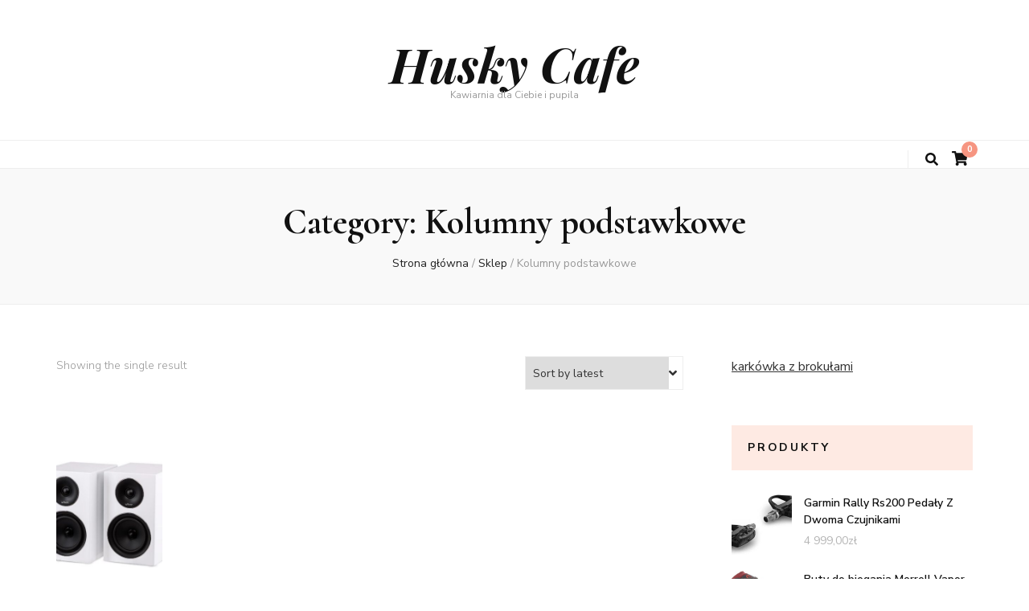

--- FILE ---
content_type: text/html; charset=UTF-8
request_url: https://cafehusky.pl/kategoria-produktu/kolumny-podstawkowe/
body_size: 15493
content:
    <!DOCTYPE html>
    <html lang="pl-PL">
    <head itemscope itemtype="http://schema.org/WebSite">

    <meta charset="UTF-8">
    <meta name="viewport" content="width=device-width, initial-scale=1">
    <link rel="profile" href="http://gmpg.org/xfn/11">
    <title>Kolumny podstawkowe &#8211; Husky Cafe</title>
<meta name='robots' content='max-image-preview:large' />
<link rel='dns-prefetch' href='//fonts.googleapis.com' />
<link rel="alternate" type="application/rss+xml" title="Husky Cafe &raquo; Kanał z wpisami" href="https://cafehusky.pl/feed/" />
<link rel="alternate" type="application/rss+xml" title="Husky Cafe &raquo; Kanał z komentarzami" href="https://cafehusky.pl/comments/feed/" />
<link rel="alternate" type="application/rss+xml" title="Kanał Husky Cafe &raquo; Kolumny podstawkowe Category" href="https://cafehusky.pl/kategoria-produktu/kolumny-podstawkowe/feed/" />
<style id='wp-img-auto-sizes-contain-inline-css' type='text/css'>
img:is([sizes=auto i],[sizes^="auto," i]){contain-intrinsic-size:3000px 1500px}
/*# sourceURL=wp-img-auto-sizes-contain-inline-css */
</style>
<style id='wp-emoji-styles-inline-css' type='text/css'>

	img.wp-smiley, img.emoji {
		display: inline !important;
		border: none !important;
		box-shadow: none !important;
		height: 1em !important;
		width: 1em !important;
		margin: 0 0.07em !important;
		vertical-align: -0.1em !important;
		background: none !important;
		padding: 0 !important;
	}
/*# sourceURL=wp-emoji-styles-inline-css */
</style>
<style id='wp-block-library-inline-css' type='text/css'>
:root{--wp-block-synced-color:#7a00df;--wp-block-synced-color--rgb:122,0,223;--wp-bound-block-color:var(--wp-block-synced-color);--wp-editor-canvas-background:#ddd;--wp-admin-theme-color:#007cba;--wp-admin-theme-color--rgb:0,124,186;--wp-admin-theme-color-darker-10:#006ba1;--wp-admin-theme-color-darker-10--rgb:0,107,160.5;--wp-admin-theme-color-darker-20:#005a87;--wp-admin-theme-color-darker-20--rgb:0,90,135;--wp-admin-border-width-focus:2px}@media (min-resolution:192dpi){:root{--wp-admin-border-width-focus:1.5px}}.wp-element-button{cursor:pointer}:root .has-very-light-gray-background-color{background-color:#eee}:root .has-very-dark-gray-background-color{background-color:#313131}:root .has-very-light-gray-color{color:#eee}:root .has-very-dark-gray-color{color:#313131}:root .has-vivid-green-cyan-to-vivid-cyan-blue-gradient-background{background:linear-gradient(135deg,#00d084,#0693e3)}:root .has-purple-crush-gradient-background{background:linear-gradient(135deg,#34e2e4,#4721fb 50%,#ab1dfe)}:root .has-hazy-dawn-gradient-background{background:linear-gradient(135deg,#faaca8,#dad0ec)}:root .has-subdued-olive-gradient-background{background:linear-gradient(135deg,#fafae1,#67a671)}:root .has-atomic-cream-gradient-background{background:linear-gradient(135deg,#fdd79a,#004a59)}:root .has-nightshade-gradient-background{background:linear-gradient(135deg,#330968,#31cdcf)}:root .has-midnight-gradient-background{background:linear-gradient(135deg,#020381,#2874fc)}:root{--wp--preset--font-size--normal:16px;--wp--preset--font-size--huge:42px}.has-regular-font-size{font-size:1em}.has-larger-font-size{font-size:2.625em}.has-normal-font-size{font-size:var(--wp--preset--font-size--normal)}.has-huge-font-size{font-size:var(--wp--preset--font-size--huge)}.has-text-align-center{text-align:center}.has-text-align-left{text-align:left}.has-text-align-right{text-align:right}.has-fit-text{white-space:nowrap!important}#end-resizable-editor-section{display:none}.aligncenter{clear:both}.items-justified-left{justify-content:flex-start}.items-justified-center{justify-content:center}.items-justified-right{justify-content:flex-end}.items-justified-space-between{justify-content:space-between}.screen-reader-text{border:0;clip-path:inset(50%);height:1px;margin:-1px;overflow:hidden;padding:0;position:absolute;width:1px;word-wrap:normal!important}.screen-reader-text:focus{background-color:#ddd;clip-path:none;color:#444;display:block;font-size:1em;height:auto;left:5px;line-height:normal;padding:15px 23px 14px;text-decoration:none;top:5px;width:auto;z-index:100000}html :where(.has-border-color){border-style:solid}html :where([style*=border-top-color]){border-top-style:solid}html :where([style*=border-right-color]){border-right-style:solid}html :where([style*=border-bottom-color]){border-bottom-style:solid}html :where([style*=border-left-color]){border-left-style:solid}html :where([style*=border-width]){border-style:solid}html :where([style*=border-top-width]){border-top-style:solid}html :where([style*=border-right-width]){border-right-style:solid}html :where([style*=border-bottom-width]){border-bottom-style:solid}html :where([style*=border-left-width]){border-left-style:solid}html :where(img[class*=wp-image-]){height:auto;max-width:100%}:where(figure){margin:0 0 1em}html :where(.is-position-sticky){--wp-admin--admin-bar--position-offset:var(--wp-admin--admin-bar--height,0px)}@media screen and (max-width:600px){html :where(.is-position-sticky){--wp-admin--admin-bar--position-offset:0px}}

/*# sourceURL=wp-block-library-inline-css */
</style><link rel='stylesheet' id='wc-blocks-style-css' href='https://cafehusky.pl/wp-content/plugins/woocommerce/assets/client/blocks/wc-blocks.css?ver=wc-9.3.5' type='text/css' media='all' />
<style id='global-styles-inline-css' type='text/css'>
:root{--wp--preset--aspect-ratio--square: 1;--wp--preset--aspect-ratio--4-3: 4/3;--wp--preset--aspect-ratio--3-4: 3/4;--wp--preset--aspect-ratio--3-2: 3/2;--wp--preset--aspect-ratio--2-3: 2/3;--wp--preset--aspect-ratio--16-9: 16/9;--wp--preset--aspect-ratio--9-16: 9/16;--wp--preset--color--black: #000000;--wp--preset--color--cyan-bluish-gray: #abb8c3;--wp--preset--color--white: #ffffff;--wp--preset--color--pale-pink: #f78da7;--wp--preset--color--vivid-red: #cf2e2e;--wp--preset--color--luminous-vivid-orange: #ff6900;--wp--preset--color--luminous-vivid-amber: #fcb900;--wp--preset--color--light-green-cyan: #7bdcb5;--wp--preset--color--vivid-green-cyan: #00d084;--wp--preset--color--pale-cyan-blue: #8ed1fc;--wp--preset--color--vivid-cyan-blue: #0693e3;--wp--preset--color--vivid-purple: #9b51e0;--wp--preset--gradient--vivid-cyan-blue-to-vivid-purple: linear-gradient(135deg,rgb(6,147,227) 0%,rgb(155,81,224) 100%);--wp--preset--gradient--light-green-cyan-to-vivid-green-cyan: linear-gradient(135deg,rgb(122,220,180) 0%,rgb(0,208,130) 100%);--wp--preset--gradient--luminous-vivid-amber-to-luminous-vivid-orange: linear-gradient(135deg,rgb(252,185,0) 0%,rgb(255,105,0) 100%);--wp--preset--gradient--luminous-vivid-orange-to-vivid-red: linear-gradient(135deg,rgb(255,105,0) 0%,rgb(207,46,46) 100%);--wp--preset--gradient--very-light-gray-to-cyan-bluish-gray: linear-gradient(135deg,rgb(238,238,238) 0%,rgb(169,184,195) 100%);--wp--preset--gradient--cool-to-warm-spectrum: linear-gradient(135deg,rgb(74,234,220) 0%,rgb(151,120,209) 20%,rgb(207,42,186) 40%,rgb(238,44,130) 60%,rgb(251,105,98) 80%,rgb(254,248,76) 100%);--wp--preset--gradient--blush-light-purple: linear-gradient(135deg,rgb(255,206,236) 0%,rgb(152,150,240) 100%);--wp--preset--gradient--blush-bordeaux: linear-gradient(135deg,rgb(254,205,165) 0%,rgb(254,45,45) 50%,rgb(107,0,62) 100%);--wp--preset--gradient--luminous-dusk: linear-gradient(135deg,rgb(255,203,112) 0%,rgb(199,81,192) 50%,rgb(65,88,208) 100%);--wp--preset--gradient--pale-ocean: linear-gradient(135deg,rgb(255,245,203) 0%,rgb(182,227,212) 50%,rgb(51,167,181) 100%);--wp--preset--gradient--electric-grass: linear-gradient(135deg,rgb(202,248,128) 0%,rgb(113,206,126) 100%);--wp--preset--gradient--midnight: linear-gradient(135deg,rgb(2,3,129) 0%,rgb(40,116,252) 100%);--wp--preset--font-size--small: 13px;--wp--preset--font-size--medium: 20px;--wp--preset--font-size--large: 36px;--wp--preset--font-size--x-large: 42px;--wp--preset--font-family--inter: "Inter", sans-serif;--wp--preset--font-family--cardo: Cardo;--wp--preset--spacing--20: 0.44rem;--wp--preset--spacing--30: 0.67rem;--wp--preset--spacing--40: 1rem;--wp--preset--spacing--50: 1.5rem;--wp--preset--spacing--60: 2.25rem;--wp--preset--spacing--70: 3.38rem;--wp--preset--spacing--80: 5.06rem;--wp--preset--shadow--natural: 6px 6px 9px rgba(0, 0, 0, 0.2);--wp--preset--shadow--deep: 12px 12px 50px rgba(0, 0, 0, 0.4);--wp--preset--shadow--sharp: 6px 6px 0px rgba(0, 0, 0, 0.2);--wp--preset--shadow--outlined: 6px 6px 0px -3px rgb(255, 255, 255), 6px 6px rgb(0, 0, 0);--wp--preset--shadow--crisp: 6px 6px 0px rgb(0, 0, 0);}:where(.is-layout-flex){gap: 0.5em;}:where(.is-layout-grid){gap: 0.5em;}body .is-layout-flex{display: flex;}.is-layout-flex{flex-wrap: wrap;align-items: center;}.is-layout-flex > :is(*, div){margin: 0;}body .is-layout-grid{display: grid;}.is-layout-grid > :is(*, div){margin: 0;}:where(.wp-block-columns.is-layout-flex){gap: 2em;}:where(.wp-block-columns.is-layout-grid){gap: 2em;}:where(.wp-block-post-template.is-layout-flex){gap: 1.25em;}:where(.wp-block-post-template.is-layout-grid){gap: 1.25em;}.has-black-color{color: var(--wp--preset--color--black) !important;}.has-cyan-bluish-gray-color{color: var(--wp--preset--color--cyan-bluish-gray) !important;}.has-white-color{color: var(--wp--preset--color--white) !important;}.has-pale-pink-color{color: var(--wp--preset--color--pale-pink) !important;}.has-vivid-red-color{color: var(--wp--preset--color--vivid-red) !important;}.has-luminous-vivid-orange-color{color: var(--wp--preset--color--luminous-vivid-orange) !important;}.has-luminous-vivid-amber-color{color: var(--wp--preset--color--luminous-vivid-amber) !important;}.has-light-green-cyan-color{color: var(--wp--preset--color--light-green-cyan) !important;}.has-vivid-green-cyan-color{color: var(--wp--preset--color--vivid-green-cyan) !important;}.has-pale-cyan-blue-color{color: var(--wp--preset--color--pale-cyan-blue) !important;}.has-vivid-cyan-blue-color{color: var(--wp--preset--color--vivid-cyan-blue) !important;}.has-vivid-purple-color{color: var(--wp--preset--color--vivid-purple) !important;}.has-black-background-color{background-color: var(--wp--preset--color--black) !important;}.has-cyan-bluish-gray-background-color{background-color: var(--wp--preset--color--cyan-bluish-gray) !important;}.has-white-background-color{background-color: var(--wp--preset--color--white) !important;}.has-pale-pink-background-color{background-color: var(--wp--preset--color--pale-pink) !important;}.has-vivid-red-background-color{background-color: var(--wp--preset--color--vivid-red) !important;}.has-luminous-vivid-orange-background-color{background-color: var(--wp--preset--color--luminous-vivid-orange) !important;}.has-luminous-vivid-amber-background-color{background-color: var(--wp--preset--color--luminous-vivid-amber) !important;}.has-light-green-cyan-background-color{background-color: var(--wp--preset--color--light-green-cyan) !important;}.has-vivid-green-cyan-background-color{background-color: var(--wp--preset--color--vivid-green-cyan) !important;}.has-pale-cyan-blue-background-color{background-color: var(--wp--preset--color--pale-cyan-blue) !important;}.has-vivid-cyan-blue-background-color{background-color: var(--wp--preset--color--vivid-cyan-blue) !important;}.has-vivid-purple-background-color{background-color: var(--wp--preset--color--vivid-purple) !important;}.has-black-border-color{border-color: var(--wp--preset--color--black) !important;}.has-cyan-bluish-gray-border-color{border-color: var(--wp--preset--color--cyan-bluish-gray) !important;}.has-white-border-color{border-color: var(--wp--preset--color--white) !important;}.has-pale-pink-border-color{border-color: var(--wp--preset--color--pale-pink) !important;}.has-vivid-red-border-color{border-color: var(--wp--preset--color--vivid-red) !important;}.has-luminous-vivid-orange-border-color{border-color: var(--wp--preset--color--luminous-vivid-orange) !important;}.has-luminous-vivid-amber-border-color{border-color: var(--wp--preset--color--luminous-vivid-amber) !important;}.has-light-green-cyan-border-color{border-color: var(--wp--preset--color--light-green-cyan) !important;}.has-vivid-green-cyan-border-color{border-color: var(--wp--preset--color--vivid-green-cyan) !important;}.has-pale-cyan-blue-border-color{border-color: var(--wp--preset--color--pale-cyan-blue) !important;}.has-vivid-cyan-blue-border-color{border-color: var(--wp--preset--color--vivid-cyan-blue) !important;}.has-vivid-purple-border-color{border-color: var(--wp--preset--color--vivid-purple) !important;}.has-vivid-cyan-blue-to-vivid-purple-gradient-background{background: var(--wp--preset--gradient--vivid-cyan-blue-to-vivid-purple) !important;}.has-light-green-cyan-to-vivid-green-cyan-gradient-background{background: var(--wp--preset--gradient--light-green-cyan-to-vivid-green-cyan) !important;}.has-luminous-vivid-amber-to-luminous-vivid-orange-gradient-background{background: var(--wp--preset--gradient--luminous-vivid-amber-to-luminous-vivid-orange) !important;}.has-luminous-vivid-orange-to-vivid-red-gradient-background{background: var(--wp--preset--gradient--luminous-vivid-orange-to-vivid-red) !important;}.has-very-light-gray-to-cyan-bluish-gray-gradient-background{background: var(--wp--preset--gradient--very-light-gray-to-cyan-bluish-gray) !important;}.has-cool-to-warm-spectrum-gradient-background{background: var(--wp--preset--gradient--cool-to-warm-spectrum) !important;}.has-blush-light-purple-gradient-background{background: var(--wp--preset--gradient--blush-light-purple) !important;}.has-blush-bordeaux-gradient-background{background: var(--wp--preset--gradient--blush-bordeaux) !important;}.has-luminous-dusk-gradient-background{background: var(--wp--preset--gradient--luminous-dusk) !important;}.has-pale-ocean-gradient-background{background: var(--wp--preset--gradient--pale-ocean) !important;}.has-electric-grass-gradient-background{background: var(--wp--preset--gradient--electric-grass) !important;}.has-midnight-gradient-background{background: var(--wp--preset--gradient--midnight) !important;}.has-small-font-size{font-size: var(--wp--preset--font-size--small) !important;}.has-medium-font-size{font-size: var(--wp--preset--font-size--medium) !important;}.has-large-font-size{font-size: var(--wp--preset--font-size--large) !important;}.has-x-large-font-size{font-size: var(--wp--preset--font-size--x-large) !important;}
/*# sourceURL=global-styles-inline-css */
</style>

<style id='classic-theme-styles-inline-css' type='text/css'>
/*! This file is auto-generated */
.wp-block-button__link{color:#fff;background-color:#32373c;border-radius:9999px;box-shadow:none;text-decoration:none;padding:calc(.667em + 2px) calc(1.333em + 2px);font-size:1.125em}.wp-block-file__button{background:#32373c;color:#fff;text-decoration:none}
/*# sourceURL=/wp-includes/css/classic-themes.min.css */
</style>
<link rel='stylesheet' id='woocommerce-layout-css' href='https://cafehusky.pl/wp-content/plugins/woocommerce/assets/css/woocommerce-layout.css?ver=9.3.5' type='text/css' media='all' />
<link rel='stylesheet' id='woocommerce-smallscreen-css' href='https://cafehusky.pl/wp-content/plugins/woocommerce/assets/css/woocommerce-smallscreen.css?ver=9.3.5' type='text/css' media='only screen and (max-width: 768px)' />
<link rel='stylesheet' id='woocommerce-general-css' href='https://cafehusky.pl/wp-content/plugins/woocommerce/assets/css/woocommerce.css?ver=9.3.5' type='text/css' media='all' />
<style id='woocommerce-inline-inline-css' type='text/css'>
.woocommerce form .form-row .required { visibility: visible; }
/*# sourceURL=woocommerce-inline-inline-css */
</style>
<link rel='stylesheet' id='animate-css' href='https://cafehusky.pl/wp-content/themes/blossom-feminine/css/animate.min.css?ver=3.5.2' type='text/css' media='all' />
<link rel='stylesheet' id='blossom-feminine-style-css' href='https://cafehusky.pl/wp-content/themes/blossom-feminine/style.css?ver=6.9' type='text/css' media='all' />
<link rel='stylesheet' id='blossom-chic-css' href='https://cafehusky.pl/wp-content/themes/blossom-chic/style.css?ver=1.1.2' type='text/css' media='all' />
<link rel='stylesheet' id='owl-carousel-css' href='https://cafehusky.pl/wp-content/themes/blossom-feminine/css/owl.carousel.min.css?ver=2.2.1' type='text/css' media='all' />
<link rel='stylesheet' id='blossom-feminine-google-fonts-css' href='https://fonts.googleapis.com/css?family=Nunito+Sans%3A200%2C200italic%2C300%2C300italic%2Cregular%2Citalic%2C600%2C600italic%2C700%2C700italic%2C800%2C800italic%2C900%2C900italic%7CCormorant%3A300%2C300italic%2Cregular%2Citalic%2C500%2C500italic%2C600%2C600italic%2C700%2C700italic%7CPlayfair+Display%3A700italic' type='text/css' media='all' />
<link rel='stylesheet' id='blossom-feminine-woocommerce-style-css' href='https://cafehusky.pl/wp-content/themes/blossom-feminine/css/woocommerce.min.css?ver=1.1.2' type='text/css' media='all' />
<script type="text/javascript" src="https://cafehusky.pl/wp-includes/js/jquery/jquery.min.js?ver=3.7.1" id="jquery-core-js"></script>
<script type="text/javascript" src="https://cafehusky.pl/wp-includes/js/jquery/jquery-migrate.min.js?ver=3.4.1" id="jquery-migrate-js"></script>
<script type="text/javascript" src="https://cafehusky.pl/wp-content/plugins/woocommerce/assets/js/jquery-blockui/jquery.blockUI.min.js?ver=2.7.0-wc.9.3.5" id="jquery-blockui-js" defer="defer" data-wp-strategy="defer"></script>
<script type="text/javascript" id="wc-add-to-cart-js-extra">
/* <![CDATA[ */
var wc_add_to_cart_params = {"ajax_url":"/wp-admin/admin-ajax.php","wc_ajax_url":"/?wc-ajax=%%endpoint%%","i18n_view_cart":"View cart","cart_url":"https://cafehusky.pl/koszyk/","is_cart":"","cart_redirect_after_add":"no"};
//# sourceURL=wc-add-to-cart-js-extra
/* ]]> */
</script>
<script type="text/javascript" src="https://cafehusky.pl/wp-content/plugins/woocommerce/assets/js/frontend/add-to-cart.min.js?ver=9.3.5" id="wc-add-to-cart-js" defer="defer" data-wp-strategy="defer"></script>
<script type="text/javascript" src="https://cafehusky.pl/wp-content/plugins/woocommerce/assets/js/js-cookie/js.cookie.min.js?ver=2.1.4-wc.9.3.5" id="js-cookie-js" defer="defer" data-wp-strategy="defer"></script>
<script type="text/javascript" id="woocommerce-js-extra">
/* <![CDATA[ */
var woocommerce_params = {"ajax_url":"/wp-admin/admin-ajax.php","wc_ajax_url":"/?wc-ajax=%%endpoint%%"};
//# sourceURL=woocommerce-js-extra
/* ]]> */
</script>
<script type="text/javascript" src="https://cafehusky.pl/wp-content/plugins/woocommerce/assets/js/frontend/woocommerce.min.js?ver=9.3.5" id="woocommerce-js" defer="defer" data-wp-strategy="defer"></script>
<link rel="https://api.w.org/" href="https://cafehusky.pl/wp-json/" /><link rel="alternate" title="JSON" type="application/json" href="https://cafehusky.pl/wp-json/wp/v2/product_cat/2110" /><link rel="EditURI" type="application/rsd+xml" title="RSD" href="https://cafehusky.pl/xmlrpc.php?rsd" />
<meta name="generator" content="WordPress 6.9" />
<meta name="generator" content="WooCommerce 9.3.5" />
	<noscript><style>.woocommerce-product-gallery{ opacity: 1 !important; }</style></noscript>
	<style class='wp-fonts-local' type='text/css'>
@font-face{font-family:Inter;font-style:normal;font-weight:300 900;font-display:fallback;src:url('https://cafehusky.pl/wp-content/plugins/woocommerce/assets/fonts/Inter-VariableFont_slnt,wght.woff2') format('woff2');font-stretch:normal;}
@font-face{font-family:Cardo;font-style:normal;font-weight:400;font-display:fallback;src:url('https://cafehusky.pl/wp-content/plugins/woocommerce/assets/fonts/cardo_normal_400.woff2') format('woff2');}
</style>
<style type='text/css' media='all'>     
    .content-newsletter .blossomthemes-email-newsletter-wrapper.bg-img:after,
    .widget_blossomthemes_email_newsletter_widget .blossomthemes-email-newsletter-wrapper:after{
        background: rgba(246, 149, 129, 0.8);    }
    
    /* primary color */
    a{
        color: #f69581;
    }
    
    a:hover,
    a:focus{
        color: #f69581;
    }

    .secondary-nav ul li a:hover,
    .secondary-nav ul li a:focus,
    .secondary-nav ul li:hover > a,
    .secondary-nav ul li:focus > a,
    .secondary-nav .current_page_item > a,
    .secondary-nav .current-menu-item > a,
    .secondary-nav .current_page_ancestor > a,
    .secondary-nav .current-menu-ancestor > a,
    .header-t .social-networks li a:hover,
    .header-t .social-networks li a:focus,
    .main-navigation ul li a:hover,
    .main-navigation ul li a:focus,
    .main-navigation ul li:hover > a,
    .main-navigation ul li:focus > a,
    .main-navigation .current_page_item > a,
    .main-navigation .current-menu-item > a,
    .main-navigation .current_page_ancestor > a,
    .main-navigation .current-menu-ancestor > a,
    .banner .banner-text .cat-links a:hover,
    .banner .banner-text .cat-links a:focus,
    .banner .banner-text .title a:hover,
    .banner .banner-text .title a:focus,
    #primary .post .text-holder .entry-header .entry-title a:hover,
    #primary .post .text-holder .entry-header .entry-title a:focus,
    .widget ul li a:hover,
    .widget ul li a:focus,
    .site-footer .widget ul li a:hover,
    .site-footer .widget ul li a:focus,
    #crumbs a:hover,
    #crumbs a:focus,
    .related-post .post .text-holder .cat-links a:hover,
    .related-post .post .text-holder .cat-links a:focus,
    .related-post .post .text-holder .entry-title a:hover,
    .related-post .post .text-holder .entry-title a:focus,
    .comments-area .comment-body .comment-metadata a:hover,
    .comments-area .comment-body .comment-metadata a:focus,
    .search #primary .search-post .text-holder .entry-header .entry-title a:hover,
    .search #primary .search-post .text-holder .entry-header .entry-title a:focus,
    .site-title a:hover,
    .site-title a:focus,
    .widget_bttk_popular_post ul li .entry-header .entry-meta a:hover,
    .widget_bttk_popular_post ul li .entry-header .entry-meta a:focus,
    .widget_bttk_pro_recent_post ul li .entry-header .entry-meta a:hover,
    .widget_bttk_pro_recent_post ul li .entry-header .entry-meta a:focus,
    .widget_bttk_posts_category_slider_widget .carousel-title .title a:hover,
    .widget_bttk_posts_category_slider_widget .carousel-title .title a:focus,
    .site-footer .widget_bttk_posts_category_slider_widget .carousel-title .title a:hover,
    .site-footer .widget_bttk_posts_category_slider_widget .carousel-title .title a:focus,
    .portfolio-sorting .button:hover,
    .portfolio-sorting .button:focus,
    .portfolio-sorting .button.is-checked,
    .portfolio-item .portfolio-img-title a:hover,
    .portfolio-item .portfolio-img-title a:focus,
    .portfolio-item .portfolio-cat a:hover,
    .portfolio-item .portfolio-cat a:focus,
    .entry-header .portfolio-cat a:hover,
    .entry-header .portfolio-cat a:focus,
    .header-layout-two .header-b .social-networks li a:hover, 
    .header-layout-two .header-b .social-networks li a:focus,
    #primary .post .text-holder .entry-header .entry-meta a:hover,
    .entry-content a:hover,
    .entry-summary a:hover,
    .page-content a:hover,
    .comment-content a:hover,
    .widget .textwidget a:hover{
        color: #f69581;
    }

    <!-- .navigation.pagination .page-numbers{
        border-color: ;
    } -->

    #primary .post .text-holder .entry-footer .btn-readmore:hover,
    #primary .post .text-holder .entry-footer .btn-readmore:focus,
    .navigation.pagination .page-numbers:hover,
    .navigation.pagination .page-numbers:focus,
    .widget_calendar caption,
    .widget_calendar table tbody td a,
    .widget_tag_cloud .tagcloud a:hover,
    .widget_tag_cloud .tagcloud a:focus,
    #blossom-top,
    .single #primary .post .entry-footer .tags a:hover,
    .single #primary .post .entry-footer .tags a:focus,
    .error-holder .page-content a:hover,
    .error-holder .page-content a:focus,
    .widget_bttk_author_bio .readmore:hover,
    .widget_bttk_author_bio .readmore:focus,
    .widget_bttk_social_links ul li a:hover,
    .widget_bttk_social_links ul li a:focus,
    .widget_bttk_image_text_widget ul li .btn-readmore:hover,
    .widget_bttk_image_text_widget ul li .btn-readmore:focus,
    .widget_bttk_custom_categories ul li a:hover .post-count,
    .widget_bttk_custom_categories ul li a:hover:focus .post-count,
    .content-instagram ul li .instagram-meta .like,
    .content-instagram ul li .instagram-meta .comment,
    #secondary .widget_blossomtheme_featured_page_widget .text-holder .btn-readmore:hover,
    #secondary .widget_blossomtheme_featured_page_widget .text-holder .btn-readmore:focus,
    #secondary .widget_blossomtheme_companion_cta_widget .btn-cta:hover,
    #secondary .widget_blossomtheme_companion_cta_widget .btn-cta:focus,
    #secondary .widget_bttk_icon_text_widget .text-holder .btn-readmore:hover,
    #secondary .widget_bttk_icon_text_widget .text-holder .btn-readmore:focus,
    .site-footer .widget_blossomtheme_companion_cta_widget .btn-cta:hover,
    .site-footer .widget_blossomtheme_companion_cta_widget .btn-cta:focus,
    .site-footer .widget_blossomtheme_featured_page_widget .text-holder .btn-readmore:hover,
    .site-footer .widget_blossomtheme_featured_page_widget .text-holder .btn-readmore:focus,
    .site-footer .widget_bttk_icon_text_widget .text-holder .btn-readmore:hover,
    .site-footer .widget_bttk_icon_text_widget .text-holder .btn-readmore:focus,
    .header-layout-two .header-b .tools .cart .count,
    #primary .post .text-holder .entry-header .cat-links a:hover,
    .widget_bttk_popular_post .style-two li .entry-header .cat-links a:hover, 
    .widget_bttk_pro_recent_post .style-two li .entry-header .cat-links a:hover, 
    .widget_bttk_popular_post .style-three li .entry-header .cat-links a:hover,
    .widget_bttk_pro_recent_post .style-three li .entry-header .cat-links a:hover, .widget_bttk_posts_category_slider_widget .carousel-title .cat-links a:hover,
    .widget_bttk_posts_category_slider_widget .owl-theme .owl-prev:hover, .widget_bttk_posts_category_slider_widget .owl-theme .owl-prev:focus, .widget_bttk_posts_category_slider_widget .owl-theme .owl-next:hover, .widget_bttk_posts_category_slider_widget .owl-theme .owl-next:focus,
    .banner .owl-nav .owl-prev:hover, 
    .banner .owl-nav .owl-next:hover,
    .banner .banner-text .cat-links a:hover,
    button:hover, input[type="button"]:hover, 
    input[type="reset"]:hover, input[type="submit"]:hover, 
    button:focus, input[type="button"]:focus, 
    input[type="reset"]:focus, 
    input[type="submit"]:focus,
    .category-section .col .img-holder:hover .text-holder span,
    #primary .post .entry-content .highlight,
    #primary .page .entry-content .highlight, 
    .widget_bttk_posts_category_slider_widget .owl-theme .owl-nav [class*="owl-"]:hover{
        background: #f69581;
    }

    #secondary .profile-link.customize-unpreviewable {
        background-color: #f69581;
    }

    .navigation.pagination .page-numbers.current,
    .post-navigation .nav-links .nav-previous a:hover,
    .post-navigation .nav-links .nav-next a:hover,
    .post-navigation .nav-links .nav-previous a:focus,
    .post-navigation .nav-links .nav-next a:focus,
    .content-newsletter .blossomthemes-email-newsletter-wrapper form input[type="submit"]:hover, .content-newsletter .blossomthemes-email-newsletter-wrapper form input[type="submit"]:focus{
        background: #f69581;
        border-color: #f69581;
    }
    .content-newsletter .blossomthemes-email-newsletter-wrapper form input[type="submit"]:hover, .content-newsletter .blossomthemes-email-newsletter-wrapper form input[type="submit"]:focus{
        color: #fff;
    }

    #primary .post .entry-content blockquote,
    #primary .page .entry-content blockquote{
        border-bottom-color: #f69581;
        border-top-color: #f69581;
    }

    #primary .post .entry-content .pull-left,
    #primary .page .entry-content .pull-left,
    #primary .post .entry-content .pull-right,
    #primary .page .entry-content .pull-right{border-left-color: #f69581;}

    .error-holder .page-content h2{
        text-shadow: 6px 6px 0 #f69581;
    }

    .category-section .col .img-holder:hover .text-holder,
    .navigation.pagination .page-numbers:hover, 
    .navigation.pagination .page-numbers:focus{
        border-color: #f69581;
    }

    .banner-text .cat-links a, 
    .category-section .col .img-holder .text-holder span, 
    #primary .post .text-holder .entry-header .cat-links a, 
    .navigation.pagination .page-numbers.current, 
    .widget_bttk_popular_post .style-two li .entry-header .cat-links a, 
    .widget_bttk_pro_recent_post .style-two li .entry-header .cat-links a, 
    .widget_bttk_popular_post .style-three li .entry-header .cat-links a, 
    .widget_bttk_pro_recent_post .style-three li .entry-header .cat-links a, 
    .widget_bttk_posts_category_slider_widget .carousel-title .cat-links a, 
    .content-newsletter .blossomthemes-email-newsletter-wrapper form input[type="submit"]:hover, 
    .content-newsletter .blossomthemes-email-newsletter-wrapper form input[type="submit"]:focus {
        background-color: #feeae3;
    }

    .widget .widget-title {
        background: #feeae3;
    }

    .category-section .col .img-holder .text-holder, 
    .navigation.pagination .page-numbers.current, 
    .navigation.pagination .page-numbers, 
    .content-newsletter .blossomthemes-email-newsletter-wrapper form input[type="submit"]:hover, 
    .content-newsletter .blossomthemes-email-newsletter-wrapper form input[type="submit"]:focus {
        border-color: #feeae3;;
    }
    
    body,
    button,
    input,
    select,
    optgroup,
    textarea{
        font-family : Nunito Sans;
        font-size   : 16px;
    }

    .widget_bttk_pro_recent_post ul li .entry-header .entry-title,
    .widget_bttk_posts_category_slider_widget .carousel-title .title,
    .content-newsletter .blossomthemes-email-newsletter-wrapper .text-holder h3,
    .widget_blossomthemes_email_newsletter_widget .blossomthemes-email-newsletter-wrapper .text-holder h3,
    #secondary .widget_bttk_testimonial_widget .text-holder .name,
    #secondary .widget_bttk_description_widget .text-holder .name,
    .site-footer .widget_bttk_description_widget .text-holder .name,
    .site-footer .widget_bttk_testimonial_widget .text-holder .name, 
    .widget_bttk_popular_post ul li .entry-header .entry-title, 
    .widget_bttk_author_bio .title-holder {
        font-family : Nunito Sans;
    }

    .banner .banner-text .title,
    #primary .sticky .text-holder .entry-header .entry-title,
    #primary .post .text-holder .entry-header .entry-title,
    .author-section .text-holder .title,
    .post-navigation .nav-links .nav-previous .post-title,
    .post-navigation .nav-links .nav-next .post-title,
    .related-post .post .text-holder .entry-title,
    .comments-area .comments-title,
    .comments-area .comment-body .fn,
    .comments-area .comment-reply-title,
    .page-header .page-title,
    #primary .post .entry-content blockquote,
    #primary .page .entry-content blockquote,
    #primary .post .entry-content .pull-left,
    #primary .page .entry-content .pull-left,
    #primary .post .entry-content .pull-right,
    #primary .page .entry-content .pull-right,
    #primary .post .entry-content h1,
    #primary .page .entry-content h1,
    #primary .post .entry-content h2,
    #primary .page .entry-content h2,
    #primary .post .entry-content h3,
    #primary .page .entry-content h3,
    #primary .post .entry-content h4,
    #primary .page .entry-content h4,
    #primary .post .entry-content h5,
    #primary .page .entry-content h5,
    #primary .post .entry-content h6,
    #primary .page .entry-content h6,
    .search #primary .search-post .text-holder .entry-header .entry-title,
    .error-holder .page-content h2,
    .portfolio-text-holder .portfolio-img-title,
    .portfolio-holder .entry-header .entry-title,
    .single-blossom-portfolio .post-navigation .nav-previous a,
    .single-blossom-portfolio .post-navigation .nav-next a,
    .related-portfolio-title{
        font-family: Cormorant;
    }

    .site-title{
        font-size   : 60px;
        font-family : Playfair Display;
        font-weight : 700;
        font-style  : italic;
    }
    
            .woocommerce ul.products li.product .add_to_cart_button:hover,
        .woocommerce ul.products li.product .add_to_cart_button:focus,
        .woocommerce ul.products li.product .product_type_external:hover,
        .woocommerce ul.products li.product .product_type_external:focus,
        .woocommerce nav.woocommerce-pagination ul li a:hover,
        .woocommerce nav.woocommerce-pagination ul li a:focus,
        .woocommerce #secondary .widget_shopping_cart .buttons .button:hover,
        .woocommerce #secondary .widget_shopping_cart .buttons .button:focus,
        .woocommerce #secondary .widget_price_filter .price_slider_amount .button:hover,
        .woocommerce #secondary .widget_price_filter .price_slider_amount .button:focus,
        .woocommerce #secondary .widget_price_filter .ui-slider .ui-slider-range,
        .woocommerce div.product form.cart .single_add_to_cart_button:hover,
        .woocommerce div.product form.cart .single_add_to_cart_button:focus,
        .woocommerce div.product .cart .single_add_to_cart_button.alt:hover,
        .woocommerce div.product .cart .single_add_to_cart_button.alt:focus,
        .woocommerce .woocommerce-message .button:hover,
        .woocommerce .woocommerce-message .button:focus,
        .woocommerce-cart #primary .page .entry-content .cart_totals .checkout-button:hover,
        .woocommerce-cart #primary .page .entry-content .cart_totals .checkout-button:focus,
        .woocommerce-checkout .woocommerce .woocommerce-info{
            background: #f69581;
        }

        .woocommerce nav.woocommerce-pagination ul li a{
            border-color: #f69581;
        }  

        .woocommerce nav.woocommerce-pagination ul li span.current{
            background: #f69581;
            border-color: #f69581;
        }

        .woocommerce div.product .entry-summary .product_meta .posted_in a:hover,
        .woocommerce div.product .entry-summary .product_meta .posted_in a:focus,
        .woocommerce div.product .entry-summary .product_meta .tagged_as a:hover,
        .woocommerce div.product .entry-summary .product_meta .tagged_as a:focus{
            color: #f69581;
        }
            
               
    </style>		<style type="text/css" id="wp-custom-css">
			.woocommerce ul.products li.product a img {
    object-fit: contain;
        height: 230px;
}

.woocommerce ul.products li.product .woocommerce-loop-product__title {
    height: 90px;
    overflow: hidden;
    margin-bottom: 1rem;
}

.wc-block-grid__product-title {
    height: 140px;
    overflow: hidden;
}		</style>
		
</head>

<body class="archive tax-product_cat term-kolumny-podstawkowe term-2110 wp-theme-blossom-feminine wp-child-theme-blossom-chic theme-blossom-feminine woocommerce woocommerce-page woocommerce-no-js hfeed rightsidebar blog-layout-two" itemscope itemtype="http://schema.org/WebPage">
	
    <div id="page" class="site"><a aria-label="przejdź do treści" class="skip-link" href="#content">Przejdź do treści</a>
        <header id="masthead" class="site-header wow fadeIn header-layout-two" data-wow-delay="0.1s" itemscope itemtype="http://schema.org/WPHeader">
                <div class="header-m" >
            <div class="container" itemscope itemtype="http://schema.org/Organization">
                                    <p class="site-title" itemprop="name"><a href="https://cafehusky.pl/" rel="home" itemprop="url">Husky Cafe</a></p>
                                    <p class="site-description" itemprop="description">Kawiarnia dla Ciebie i pupila</p>
                            </div>
        </div><!-- .header-m -->
        
        <div class="header-b">
            <div class="container">
                <button aria-label="przycisk przełączania menu głównego" id="primary-toggle-button" data-toggle-target=".main-menu-modal" data-toggle-body-class="showing-main-menu-modal" aria-expanded="false" data-set-focus=".close-main-nav-toggle"><i class="fa fa-bars"></i></button>
                <nav id="site-navigation" class="main-navigation" itemscope itemtype="http://schema.org/SiteNavigationElement">
                    <div class="primary-menu-list main-menu-modal cover-modal" data-modal-target-string=".main-menu-modal">
                        <button class="close close-main-nav-toggle" data-toggle-target=".main-menu-modal" data-toggle-body-class="showing-main-menu-modal" aria-expanded="false" data-set-focus=".main-menu-modal"><i class="fa fa-times"></i>Zamknij</button>
                        <div class="mobile-menu" aria-label="Urządzenie przenośne">
                                                    </div>
                    </div>
                </nav><!-- #site-navigation --> 
                                <div class="right">
                    <div class="tools">
                        <div class="form-section">
							<button aria-label="przycisk przełączania wyszukiwania" id="btn-search" class="search-toggle btn-search" data-toggle-target=".search-modal" data-toggle-body-class="showing-search-modal" data-set-focus=".search-modal .search-field" aria-expanded="false">
                                <i class="fas fa-search"></i>
                            </button>
							<div class="form-holder search-modal cover-modal" data-modal-target-string=".search-modal">
								<div class="form-holder-inner">
                                    <form role="search" method="get" class="search-form" action="https://cafehusky.pl/">
				<label>
					<span class="screen-reader-text">Szukaj:</span>
					<input type="search" class="search-field" placeholder="Szukaj &hellip;" value="" name="s" />
				</label>
				<input type="submit" class="search-submit" value="Szukaj" />
			</form>                        
                                </div>
							</div>
						</div>
                            <div class="cart">                                   	
        <a href="https://cafehusky.pl/koszyk/" title="Zobacz zawartość koszyka">
            <span><i class="fa fa-shopping-cart"></i></span>
            <span class="count">0</span>
        </a>
	</div>    
                        
                    </div>                        
                                            
                </div>
                            </div>
        </div><!-- .header-b -->
        
    </header><!-- #masthead -->
        <div class="top-bar">
		<div class="container">
			    <header class="page-header">
    <h1 class="page-title">Category: <span>Kolumny podstawkowe</span></h1>    </header><!-- .page-header -->
    <div class="breadcrumb-wrapper">
                <div id="crumbs" itemscope itemtype="http://schema.org/BreadcrumbList"> 
                    <span itemprop="itemListElement" itemscope itemtype="http://schema.org/ListItem">
                        <a itemprop="item" href="https://cafehusky.pl"><span itemprop="name">Strona główna</span></a>
                        <meta itemprop="position" content="1" />
                        <span class="separator">/</span>
                    </span> <span itemprop="itemListElement" itemscope itemtype="http://schema.org/ListItem"><a itemprop="item" href="https://cafehusky.pl/"><span itemprop="name">Sklep</span></a><meta itemprop="position" content="2" /> <span class="separator">/</span></span> <span class="current" itemprop="itemListElement" itemscope itemtype="http://schema.org/ListItem"><a itemprop="item" href="https://cafehusky.pl/kategoria-produktu/kolumny-podstawkowe/"><span itemprop="name">Kolumny podstawkowe</span></a><meta itemprop="position" content="3" /></span></div></div><!-- .breadcrumb-wrapper -->		</div>
	</div>
        <div class="container main-content">
                <div id="content" class="site-content">
            <div class="row">
        <div id="primary" class="content-area">
        <main id="main" class="site-main" role="main">
    <header class="woocommerce-products-header">
	
	</header>
<div class="woocommerce-notices-wrapper"></div><p class="woocommerce-result-count">
	Showing the single result</p>
<form class="woocommerce-ordering" method="get">
	<select name="orderby" class="orderby" aria-label="Shop order">
					<option value="popularity" >Sort by popularity</option>
					<option value="rating" >Sort by average rating</option>
					<option value="date"  selected='selected'>Sort by latest</option>
					<option value="price" >Sort by price: low to high</option>
					<option value="price-desc" >Sort by price: high to low</option>
			</select>
	<input type="hidden" name="paged" value="1" />
	<input type="hidden" name="subid" value="kolumny-podstawkowe" /></form>
<ul class="products columns-5">
<li class="product type-product post-22065 status-publish first instock product_cat-kolumny-podstawkowe product_cat-wilson has-post-thumbnail product-type-external">
	<a href="https://cafehusky.pl/produkt/wilson-exclusive-line-el-4-biale/" class="woocommerce-LoopProduct-link woocommerce-loop-product__link"><img width="300" height="300" src="https://cafehusky.pl/wp-content/uploads/2022/07/i-wilson-exclusive-line-el-4-biale-300x300.jpg" class="attachment-woocommerce_thumbnail size-woocommerce_thumbnail" alt="" decoding="async" fetchpriority="high" srcset="https://cafehusky.pl/wp-content/uploads/2022/07/i-wilson-exclusive-line-el-4-biale-300x300.jpg 300w, https://cafehusky.pl/wp-content/uploads/2022/07/i-wilson-exclusive-line-el-4-biale-150x150.jpg 150w, https://cafehusky.pl/wp-content/uploads/2022/07/i-wilson-exclusive-line-el-4-biale-435x435.jpg 435w" sizes="(max-width: 300px) 100vw, 300px" /><h2 class="woocommerce-loop-product__title">Wilson Exclusive Line EL-4 białe</h2>
	<span class="price"><span class="woocommerce-Price-amount amount"><bdi>999,00<span class="woocommerce-Price-currencySymbol">&#122;&#322;</span></bdi></span></span>
</a><a href="https://cafehusky.pl/23107" aria-describedby="woocommerce_loop_add_to_cart_link_describedby_22065" data-quantity="1" class="button product_type_external" data-product_id="22065" data-product_sku="eaea08ca2a34" aria-label="Sprawdź sam!" rel="nofollow">Sprawdź sam!</a>	<span id="woocommerce_loop_add_to_cart_link_describedby_22065" class="screen-reader-text">
			</span>
</li>
</ul>
        </main>
    </div>
    <aside id="secondary" class="widget-area" role="complementary"><section id="custom_html-4" class="widget_text widget widget_custom_html"><div class="textwidget custom-html-widget"><p>
	<a href="https://inkotime.pl//duplicated-grillowane-szaszlyki-z-kurczaka-688" >karkówka z brokułami</a>
</p></div></section><section id="woocommerce_products-4" class="widget woocommerce widget_products"><h2 class="widget-title">Produkty</h2><ul class="product_list_widget"><li>
	
	<a href="https://cafehusky.pl/produkt/garmin-rally-rs200-pedaly-z-dwoma-czujnikami/">
		<img width="300" height="300" src="https://cafehusky.pl/wp-content/uploads/2022/07/i-garmin-rally-rs200-pedaly-z-dwoma-czujnikami-300x300.jpg" class="attachment-woocommerce_thumbnail size-woocommerce_thumbnail" alt="" decoding="async" loading="lazy" srcset="https://cafehusky.pl/wp-content/uploads/2022/07/i-garmin-rally-rs200-pedaly-z-dwoma-czujnikami-300x300.jpg 300w, https://cafehusky.pl/wp-content/uploads/2022/07/i-garmin-rally-rs200-pedaly-z-dwoma-czujnikami-150x150.jpg 150w" sizes="auto, (max-width: 300px) 100vw, 300px" />		<span class="product-title">Garmin Rally Rs200 Pedały Z Dwoma Czujnikami</span>
	</a>

				
	<span class="woocommerce-Price-amount amount"><bdi>4 999,00<span class="woocommerce-Price-currencySymbol">&#122;&#322;</span></bdi></span>
	</li>
<li>
	
	<a href="https://cafehusky.pl/produkt/buty-do-biegania-merrell-vapor-glove-4-j066718/">
		<img width="300" height="300" src="https://cafehusky.pl/wp-content/uploads/2022/07/i-merrell-vapor-glove-4-j066718-300x300.jpg" class="attachment-woocommerce_thumbnail size-woocommerce_thumbnail" alt="" decoding="async" loading="lazy" srcset="https://cafehusky.pl/wp-content/uploads/2022/07/i-merrell-vapor-glove-4-j066718-300x300.jpg 300w, https://cafehusky.pl/wp-content/uploads/2022/07/i-merrell-vapor-glove-4-j066718-150x150.jpg 150w, https://cafehusky.pl/wp-content/uploads/2022/07/i-merrell-vapor-glove-4-j066718-435x435.jpg 435w" sizes="auto, (max-width: 300px) 100vw, 300px" />		<span class="product-title">Buty do biegania Merrell Vapor Glove 4 J066718</span>
	</a>

				
	<span class="woocommerce-Price-amount amount"><bdi>359,00<span class="woocommerce-Price-currencySymbol">&#122;&#322;</span></bdi></span>
	</li>
<li>
	
	<a href="https://cafehusky.pl/produkt/duramax-kwietnik-nadziemny-55x55cm-z-trelazem-antracyt/">
		<img width="300" height="300" src="https://cafehusky.pl/wp-content/uploads/2022/07/i-duramax-kwietnik-nadziemny-55x55cm-z-trelazem-antracyt-300x300.jpg" class="attachment-woocommerce_thumbnail size-woocommerce_thumbnail" alt="" decoding="async" loading="lazy" srcset="https://cafehusky.pl/wp-content/uploads/2022/07/i-duramax-kwietnik-nadziemny-55x55cm-z-trelazem-antracyt-300x300.jpg 300w, https://cafehusky.pl/wp-content/uploads/2022/07/i-duramax-kwietnik-nadziemny-55x55cm-z-trelazem-antracyt-150x150.jpg 150w" sizes="auto, (max-width: 300px) 100vw, 300px" />		<span class="product-title">Duramax Kwietnik Nadziemny 55x55cm Z Trelażem Antracyt</span>
	</a>

				
	<span class="woocommerce-Price-amount amount"><bdi>136,00<span class="woocommerce-Price-currencySymbol">&#122;&#322;</span></bdi></span>
	</li>
<li>
	
	<a href="https://cafehusky.pl/produkt/campz-swimming-goggles-kids-niebieski/">
		<img width="300" height="210" src="https://cafehusky.pl/wp-content/uploads/2022/07/i-campz-swimming-goggles-kids-niebieski-300x210.jpg" class="attachment-woocommerce_thumbnail size-woocommerce_thumbnail" alt="" decoding="async" loading="lazy" />		<span class="product-title">Campz Swimming Goggles Kids Niebieski</span>
	</a>

				
	<span class="woocommerce-Price-amount amount"><bdi>22,99<span class="woocommerce-Price-currencySymbol">&#122;&#322;</span></bdi></span>
	</li>
<li>
	
	<a href="https://cafehusky.pl/produkt/kurtka-rab-nebula-pro-jacket-czerwony/">
		<img width="300" height="300" src="https://cafehusky.pl/wp-content/uploads/2022/07/i-kurtka-rab-nebula-pro-jacket-czerwony-300x300.jpg" class="attachment-woocommerce_thumbnail size-woocommerce_thumbnail" alt="" decoding="async" loading="lazy" srcset="https://cafehusky.pl/wp-content/uploads/2022/07/i-kurtka-rab-nebula-pro-jacket-czerwony-300x300.jpg 300w, https://cafehusky.pl/wp-content/uploads/2022/07/i-kurtka-rab-nebula-pro-jacket-czerwony-150x150.jpg 150w" sizes="auto, (max-width: 300px) 100vw, 300px" />		<span class="product-title">Kurtka Rab Nebula Pro Jacket Czerwony</span>
	</a>

				
	<span class="woocommerce-Price-amount amount"><bdi>949,00<span class="woocommerce-Price-currencySymbol">&#122;&#322;</span></bdi></span>
	</li>
<li>
	
	<a href="https://cafehusky.pl/produkt/selle-italia-novus-boost-tm-superflow-s-czarny/">
		<img width="264" height="215" src="https://cafehusky.pl/wp-content/uploads/2022/07/i-selle-italia-novus-boost-tm-superflow-s-czarny.jpg" class="attachment-woocommerce_thumbnail size-woocommerce_thumbnail" alt="" decoding="async" loading="lazy" />		<span class="product-title">Selle Italia Novus Boost Tm Superflow S Czarny</span>
	</a>

				
	<span class="woocommerce-Price-amount amount"><bdi>359,92<span class="woocommerce-Price-currencySymbol">&#122;&#322;</span></bdi></span>
	</li>
<li>
	
	<a href="https://cafehusky.pl/produkt/easy-camp-3-osobowy-quasar-300-rustic-green/">
		<img width="300" height="300" src="https://cafehusky.pl/wp-content/uploads/2022/07/i-easy-camp-3-osobowy-quasar-300-rustic-green-300x300.jpg" class="attachment-woocommerce_thumbnail size-woocommerce_thumbnail" alt="" decoding="async" loading="lazy" srcset="https://cafehusky.pl/wp-content/uploads/2022/07/i-easy-camp-3-osobowy-quasar-300-rustic-green-300x300.jpg 300w, https://cafehusky.pl/wp-content/uploads/2022/07/i-easy-camp-3-osobowy-quasar-300-rustic-green-150x150.jpg 150w, https://cafehusky.pl/wp-content/uploads/2022/07/i-easy-camp-3-osobowy-quasar-300-rustic-green-435x435.jpg 435w" sizes="auto, (max-width: 300px) 100vw, 300px" />		<span class="product-title">Easy Camp 3 Osobowy Quasar 300 Rustic Green</span>
	</a>

				
	<span class="woocommerce-Price-amount amount"><bdi>599,99<span class="woocommerce-Price-currencySymbol">&#122;&#322;</span></bdi></span>
	</li>
<li>
	
	<a href="https://cafehusky.pl/produkt/dantoy-green-bean-kuter-rybacki-z-recyklingu/">
		<img width="300" height="300" src="https://cafehusky.pl/wp-content/uploads/2022/07/i-dantoy-green-bean-kuter-rybacki-z-recyklingu-300x300.jpg" class="attachment-woocommerce_thumbnail size-woocommerce_thumbnail" alt="" decoding="async" loading="lazy" srcset="https://cafehusky.pl/wp-content/uploads/2022/07/i-dantoy-green-bean-kuter-rybacki-z-recyklingu-300x300.jpg 300w, https://cafehusky.pl/wp-content/uploads/2022/07/i-dantoy-green-bean-kuter-rybacki-z-recyklingu-150x150.jpg 150w, https://cafehusky.pl/wp-content/uploads/2022/07/i-dantoy-green-bean-kuter-rybacki-z-recyklingu-435x435.jpg 435w" sizes="auto, (max-width: 300px) 100vw, 300px" />		<span class="product-title">Dantoy Green Bean Kuter Rybacki Z Recyklingu</span>
	</a>

				
	<span class="woocommerce-Price-amount amount"><bdi>27,99<span class="woocommerce-Price-currencySymbol">&#122;&#322;</span></bdi></span>
	</li>
<li>
	
	<a href="https://cafehusky.pl/produkt/camelbak-butelka-eddy-750ml-tritan-lupine/">
		<img width="257" height="300" src="https://cafehusky.pl/wp-content/uploads/2022/07/i-camelbak-butelka-eddy-750ml-tritan-lupine-257x300.jpg" class="attachment-woocommerce_thumbnail size-woocommerce_thumbnail" alt="" decoding="async" loading="lazy" />		<span class="product-title">Camelbak Butelka Eddy+ 750Ml Tritan Lupine</span>
	</a>

				
	<span class="woocommerce-Price-amount amount"><bdi>63,92<span class="woocommerce-Price-currencySymbol">&#122;&#322;</span></bdi></span>
	</li>
<li>
	
	<a href="https://cafehusky.pl/produkt/termostat-do-ogrzewania-elektrycznego-folia-grzewcza-14m2-220w-m2-akcesoria-montazowe/">
		<img width="300" height="300" src="https://cafehusky.pl/wp-content/uploads/2022/07/i-termostat-do-ogrzewania-elektrycznego-folia-grzewcza-14m2-220w-m2-akcesoria-montazowe-300x300.jpg" class="attachment-woocommerce_thumbnail size-woocommerce_thumbnail" alt="" decoding="async" loading="lazy" srcset="https://cafehusky.pl/wp-content/uploads/2022/07/i-termostat-do-ogrzewania-elektrycznego-folia-grzewcza-14m2-220w-m2-akcesoria-montazowe-300x300.jpg 300w, https://cafehusky.pl/wp-content/uploads/2022/07/i-termostat-do-ogrzewania-elektrycznego-folia-grzewcza-14m2-220w-m2-akcesoria-montazowe-150x150.jpg 150w, https://cafehusky.pl/wp-content/uploads/2022/07/i-termostat-do-ogrzewania-elektrycznego-folia-grzewcza-14m2-220w-m2-akcesoria-montazowe-435x435.jpg 435w" sizes="auto, (max-width: 300px) 100vw, 300px" />		<span class="product-title">Termostat do ogrzewania elektrycznego + folia grzewcza 14m2 220W/m2 + akcesoria montażowe</span>
	</a>

				
	<span class="woocommerce-Price-amount amount"><bdi>999,00<span class="woocommerce-Price-currencySymbol">&#122;&#322;</span></bdi></span>
	</li>
<li>
	
	<a href="https://cafehusky.pl/produkt/deuter-gogo-daypack-25l-zielony/">
		<img width="300" height="300" src="https://cafehusky.pl/wp-content/uploads/2022/07/i-deuter-gogo-daypack-25l-zielony-300x300.jpg" class="attachment-woocommerce_thumbnail size-woocommerce_thumbnail" alt="" decoding="async" loading="lazy" srcset="https://cafehusky.pl/wp-content/uploads/2022/07/i-deuter-gogo-daypack-25l-zielony-300x300.jpg 300w, https://cafehusky.pl/wp-content/uploads/2022/07/i-deuter-gogo-daypack-25l-zielony-150x150.jpg 150w, https://cafehusky.pl/wp-content/uploads/2022/07/i-deuter-gogo-daypack-25l-zielony-435x435.jpg 435w" sizes="auto, (max-width: 300px) 100vw, 300px" />		<span class="product-title">Deuter Gogo Daypack 25L Zielony</span>
	</a>

				
	<span class="woocommerce-Price-amount amount"><bdi>254,99<span class="woocommerce-Price-currencySymbol">&#122;&#322;</span></bdi></span>
	</li>
<li>
	
	<a href="https://cafehusky.pl/produkt/bestway-basen-stelazowy-549x122cm-56462/">
		<img width="300" height="300" src="https://cafehusky.pl/wp-content/uploads/2022/07/i-bestway-basen-stelazowy-549x122cm-56462-300x300.jpg" class="attachment-woocommerce_thumbnail size-woocommerce_thumbnail" alt="" decoding="async" loading="lazy" srcset="https://cafehusky.pl/wp-content/uploads/2022/07/i-bestway-basen-stelazowy-549x122cm-56462-300x300.jpg 300w, https://cafehusky.pl/wp-content/uploads/2022/07/i-bestway-basen-stelazowy-549x122cm-56462-150x150.jpg 150w, https://cafehusky.pl/wp-content/uploads/2022/07/i-bestway-basen-stelazowy-549x122cm-56462-435x435.jpg 435w" sizes="auto, (max-width: 300px) 100vw, 300px" />		<span class="product-title">Bestway Basen Stelażowy 549X122cm 56462</span>
	</a>

				
	<span class="woocommerce-Price-amount amount"><bdi>2 078,23<span class="woocommerce-Price-currencySymbol">&#122;&#322;</span></bdi></span>
	</li>
<li>
	
	<a href="https://cafehusky.pl/produkt/buty-meskie-meskie-regatta-bhp-pro-kata-s1p-trk126/">
		<img width="300" height="300" src="https://cafehusky.pl/wp-content/uploads/2022/07/i-buty-meskie-meskie-regatta-bhp-pro-kata-s1p-trk126-300x300.jpg" class="attachment-woocommerce_thumbnail size-woocommerce_thumbnail" alt="" decoding="async" loading="lazy" srcset="https://cafehusky.pl/wp-content/uploads/2022/07/i-buty-meskie-meskie-regatta-bhp-pro-kata-s1p-trk126-300x300.jpg 300w, https://cafehusky.pl/wp-content/uploads/2022/07/i-buty-meskie-meskie-regatta-bhp-pro-kata-s1p-trk126-150x150.jpg 150w, https://cafehusky.pl/wp-content/uploads/2022/07/i-buty-meskie-meskie-regatta-bhp-pro-kata-s1p-trk126-435x435.jpg 435w" sizes="auto, (max-width: 300px) 100vw, 300px" />		<span class="product-title">Buty Męskie Męskie Regatta BHP Pro Kata S1P [TRK126]</span>
	</a>

				
	<span class="woocommerce-Price-amount amount"><bdi>179,00<span class="woocommerce-Price-currencySymbol">&#122;&#322;</span></bdi></span>
	</li>
<li>
	
	<a href="https://cafehusky.pl/produkt/evoc-plecak-trail-pro-16-szary-czarny-l/">
		<img width="300" height="300" src="https://cafehusky.pl/wp-content/uploads/2022/07/i-evoc-plecak-trail-pro-16-szary-czarny-l-300x300.jpg" class="attachment-woocommerce_thumbnail size-woocommerce_thumbnail" alt="" decoding="async" loading="lazy" srcset="https://cafehusky.pl/wp-content/uploads/2022/07/i-evoc-plecak-trail-pro-16-szary-czarny-l-300x300.jpg 300w, https://cafehusky.pl/wp-content/uploads/2022/07/i-evoc-plecak-trail-pro-16-szary-czarny-l-600x599.jpg 600w, https://cafehusky.pl/wp-content/uploads/2022/07/i-evoc-plecak-trail-pro-16-szary-czarny-l-1024x1024.jpg 1024w, https://cafehusky.pl/wp-content/uploads/2022/07/i-evoc-plecak-trail-pro-16-szary-czarny-l-150x150.jpg 150w, https://cafehusky.pl/wp-content/uploads/2022/07/i-evoc-plecak-trail-pro-16-szary-czarny-l-768x767.jpg 768w, https://cafehusky.pl/wp-content/uploads/2022/07/i-evoc-plecak-trail-pro-16-szary-czarny-l.jpg 1079w" sizes="auto, (max-width: 300px) 100vw, 300px" />		<span class="product-title">Evoc Plecak Trail Pro 16 Szary-Czarny L</span>
	</a>

				
	<span class="woocommerce-Price-amount amount"><bdi>749,99<span class="woocommerce-Price-currencySymbol">&#122;&#322;</span></bdi></span>
	</li>
<li>
	
	<a href="https://cafehusky.pl/produkt/quechua-polar-turystyczny-damski-mh120-purpurowy/">
		<img width="300" height="300" src="https://cafehusky.pl/wp-content/uploads/2022/07/i-quechua-polar-turystyczny-damski-mh120-purpurowy-300x300.jpg" class="attachment-woocommerce_thumbnail size-woocommerce_thumbnail" alt="" decoding="async" loading="lazy" srcset="https://cafehusky.pl/wp-content/uploads/2022/07/i-quechua-polar-turystyczny-damski-mh120-purpurowy-300x300.jpg 300w, https://cafehusky.pl/wp-content/uploads/2022/07/i-quechua-polar-turystyczny-damski-mh120-purpurowy-150x150.jpg 150w, https://cafehusky.pl/wp-content/uploads/2022/07/i-quechua-polar-turystyczny-damski-mh120-purpurowy-435x435.jpg 435w" sizes="auto, (max-width: 300px) 100vw, 300px" />		<span class="product-title">QUECHUA POLAR TURYSTYCZNY DAMSKI MH120 PURPUROWY</span>
	</a>

				
	<span class="woocommerce-Price-amount amount"><bdi>69,99<span class="woocommerce-Price-currencySymbol">&#122;&#322;</span></bdi></span>
	</li>
<li>
	
	<a href="https://cafehusky.pl/produkt/ledlenser-h19r-signature-4000-lm-lll502198/">
		<img width="300" height="300" src="https://cafehusky.pl/wp-content/uploads/2022/07/i-ledlenser-h19r-signature-4000-lm-lll502198-300x300.jpg" class="attachment-woocommerce_thumbnail size-woocommerce_thumbnail" alt="" decoding="async" loading="lazy" srcset="https://cafehusky.pl/wp-content/uploads/2022/07/i-ledlenser-h19r-signature-4000-lm-lll502198-300x300.jpg 300w, https://cafehusky.pl/wp-content/uploads/2022/07/i-ledlenser-h19r-signature-4000-lm-lll502198-150x150.jpg 150w" sizes="auto, (max-width: 300px) 100vw, 300px" />		<span class="product-title">Ledlenser H19R Signature 4000 Lm LLL502198</span>
	</a>

				
	<span class="woocommerce-Price-amount amount"><bdi>799,20<span class="woocommerce-Price-currencySymbol">&#122;&#322;</span></bdi></span>
	</li>
<li>
	
	<a href="https://cafehusky.pl/produkt/thule-plecak-roundtrip-boot-backpack-45l-black/">
		<img width="300" height="300" src="https://cafehusky.pl/wp-content/uploads/2022/07/i-thule-plecak-roundtrip-boot-backpack-45l-black-300x300.jpg" class="attachment-woocommerce_thumbnail size-woocommerce_thumbnail" alt="" decoding="async" loading="lazy" srcset="https://cafehusky.pl/wp-content/uploads/2022/07/i-thule-plecak-roundtrip-boot-backpack-45l-black-300x300.jpg 300w, https://cafehusky.pl/wp-content/uploads/2022/07/i-thule-plecak-roundtrip-boot-backpack-45l-black-150x150.jpg 150w" sizes="auto, (max-width: 300px) 100vw, 300px" />		<span class="product-title">Thule Plecak Roundtrip Boot Backpack 45L Black</span>
	</a>

				
	<span class="woocommerce-Price-amount amount"><bdi>279,20<span class="woocommerce-Price-currencySymbol">&#122;&#322;</span></bdi></span>
	</li>
<li>
	
	<a href="https://cafehusky.pl/produkt/bottari-zestaw-lampek-rowerowych-mumps-czerwony/">
		<img width="300" height="158" src="https://cafehusky.pl/wp-content/uploads/2022/07/i-bottari-zestaw-lampek-rowerowych-mumps-czerwony-300x158.jpg" class="attachment-woocommerce_thumbnail size-woocommerce_thumbnail" alt="" decoding="async" loading="lazy" />		<span class="product-title">Bottari Zestaw Lampek Rowerowych Mumps Czerwony</span>
	</a>

				
	<span class="woocommerce-Price-amount amount"><bdi>19,99<span class="woocommerce-Price-currencySymbol">&#122;&#322;</span></bdi></span>
	</li>
<li>
	
	<a href="https://cafehusky.pl/produkt/quechua-koszulka-turystyczna-mh100-dla-dzieci-2-6-lat-niebieski/">
		<img width="300" height="300" src="https://cafehusky.pl/wp-content/uploads/2022/07/i-quechua-koszulka-turystyczna-mh100-dla-dzieci-2-6-lat-niebieski-300x300.jpg" class="attachment-woocommerce_thumbnail size-woocommerce_thumbnail" alt="" decoding="async" loading="lazy" srcset="https://cafehusky.pl/wp-content/uploads/2022/07/i-quechua-koszulka-turystyczna-mh100-dla-dzieci-2-6-lat-niebieski-300x300.jpg 300w, https://cafehusky.pl/wp-content/uploads/2022/07/i-quechua-koszulka-turystyczna-mh100-dla-dzieci-2-6-lat-niebieski-150x150.jpg 150w" sizes="auto, (max-width: 300px) 100vw, 300px" />		<span class="product-title">Quechua Koszulka Turystyczna Mh100 Dla Dzieci 2 6 Lat Niebieski</span>
	</a>

				
	<span class="woocommerce-Price-amount amount"><bdi>29,99<span class="woocommerce-Price-currencySymbol">&#122;&#322;</span></bdi></span>
	</li>
<li>
	
	<a href="https://cafehusky.pl/produkt/osprey-aether-55-s-m-78cm-garlic-mustard-green/">
		<img width="300" height="300" src="https://cafehusky.pl/wp-content/uploads/2022/07/i-osprey-aether-55-s-m-78cm-garlic-mustard-green-300x300.jpg" class="attachment-woocommerce_thumbnail size-woocommerce_thumbnail" alt="" decoding="async" loading="lazy" srcset="https://cafehusky.pl/wp-content/uploads/2022/07/i-osprey-aether-55-s-m-78cm-garlic-mustard-green-300x300.jpg 300w, https://cafehusky.pl/wp-content/uploads/2022/07/i-osprey-aether-55-s-m-78cm-garlic-mustard-green-150x150.jpg 150w" sizes="auto, (max-width: 300px) 100vw, 300px" />		<span class="product-title">Osprey Aether 55 S M 78cm Garlic Mustard Green</span>
	</a>

				
	<span class="woocommerce-Price-amount amount"><bdi>1 077,00<span class="woocommerce-Price-currencySymbol">&#122;&#322;</span></bdi></span>
	</li>
<li>
	
	<a href="https://cafehusky.pl/produkt/outwell-podloga-do-namiotu-footprint-woodcrest/">
		<img width="300" height="300" src="https://cafehusky.pl/wp-content/uploads/2022/07/i-outwell-podloga-do-namiotu-footprint-woodcrest-300x300.jpg" class="attachment-woocommerce_thumbnail size-woocommerce_thumbnail" alt="" decoding="async" loading="lazy" srcset="https://cafehusky.pl/wp-content/uploads/2022/07/i-outwell-podloga-do-namiotu-footprint-woodcrest-300x300.jpg 300w, https://cafehusky.pl/wp-content/uploads/2022/07/i-outwell-podloga-do-namiotu-footprint-woodcrest-150x150.jpg 150w, https://cafehusky.pl/wp-content/uploads/2022/07/i-outwell-podloga-do-namiotu-footprint-woodcrest-435x435.jpg 435w" sizes="auto, (max-width: 300px) 100vw, 300px" />		<span class="product-title">Outwell Podłoga Do Namiotu Footprint Woodcrest</span>
	</a>

				
	<span class="woocommerce-Price-amount amount"><bdi>199,99<span class="woocommerce-Price-currencySymbol">&#122;&#322;</span></bdi></span>
	</li>
<li>
	
	<a href="https://cafehusky.pl/produkt/outwell-skladane-krzeslo-turystyczne-strangford-niebieskie/">
		<img width="300" height="300" src="https://cafehusky.pl/wp-content/uploads/2022/07/i-outwell-skladane-krzeslo-turystyczne-strangford-niebieskie-300x300.jpg" class="attachment-woocommerce_thumbnail size-woocommerce_thumbnail" alt="" decoding="async" loading="lazy" srcset="https://cafehusky.pl/wp-content/uploads/2022/07/i-outwell-skladane-krzeslo-turystyczne-strangford-niebieskie-300x300.jpg 300w, https://cafehusky.pl/wp-content/uploads/2022/07/i-outwell-skladane-krzeslo-turystyczne-strangford-niebieskie-150x150.jpg 150w, https://cafehusky.pl/wp-content/uploads/2022/07/i-outwell-skladane-krzeslo-turystyczne-strangford-niebieskie-435x435.jpg 435w" sizes="auto, (max-width: 300px) 100vw, 300px" />		<span class="product-title">Outwell Składane Krzesło Turystyczne Strangford Niebieskie</span>
	</a>

				
	<span class="woocommerce-Price-amount amount"><bdi>349,00<span class="woocommerce-Price-currencySymbol">&#122;&#322;</span></bdi></span>
	</li>
<li>
	
	<a href="https://cafehusky.pl/produkt/viamare-pompka-elektryczna-do-pontonow-i-desek-sup-z-manometrem-12v-max-20-psi/">
		<img width="300" height="300" src="https://cafehusky.pl/wp-content/uploads/2022/07/i-viamare-pompka-elektryczna-do-pontonow-i-desek-sup-z-manometrem-12v-max-20-psi-300x300.jpg" class="attachment-woocommerce_thumbnail size-woocommerce_thumbnail" alt="" decoding="async" loading="lazy" srcset="https://cafehusky.pl/wp-content/uploads/2022/07/i-viamare-pompka-elektryczna-do-pontonow-i-desek-sup-z-manometrem-12v-max-20-psi-300x300.jpg 300w, https://cafehusky.pl/wp-content/uploads/2022/07/i-viamare-pompka-elektryczna-do-pontonow-i-desek-sup-z-manometrem-12v-max-20-psi-150x150.jpg 150w" sizes="auto, (max-width: 300px) 100vw, 300px" />		<span class="product-title">Viamare Pompka Elektryczna Do Pontonów I Desek Sup Z Manometrem 12V Max 20 Psi</span>
	</a>

				
	<span class="woocommerce-Price-amount amount"><bdi>690,00<span class="woocommerce-Price-currencySymbol">&#122;&#322;</span></bdi></span>
	</li>
<li>
	
	<a href="https://cafehusky.pl/produkt/samsung-galaxy-a02s-sm-a025-3-32gb-bialy/">
		<img width="300" height="300" src="https://cafehusky.pl/wp-content/uploads/2022/07/i-samsung-galaxy-a02s-sm-a025-3-32gb-bialy-300x300.jpg" class="attachment-woocommerce_thumbnail size-woocommerce_thumbnail" alt="" decoding="async" loading="lazy" srcset="https://cafehusky.pl/wp-content/uploads/2022/07/i-samsung-galaxy-a02s-sm-a025-3-32gb-bialy-300x300.jpg 300w, https://cafehusky.pl/wp-content/uploads/2022/07/i-samsung-galaxy-a02s-sm-a025-3-32gb-bialy-150x150.jpg 150w" sizes="auto, (max-width: 300px) 100vw, 300px" />		<span class="product-title">Samsung Galaxy A02s SM-A025 3/32GB Biały</span>
	</a>

				
	<span class="woocommerce-Price-amount amount"><bdi>712,00<span class="woocommerce-Price-currencySymbol">&#122;&#322;</span></bdi></span>
	</li>
<li>
	
	<a href="https://cafehusky.pl/produkt/kross-rower-racer-4-0-16-2021/">
		<img width="300" height="300" src="https://cafehusky.pl/wp-content/uploads/2022/07/i-kross-rower-racer-4-0-16-2021-scaled-300x300.jpg" class="attachment-woocommerce_thumbnail size-woocommerce_thumbnail" alt="" decoding="async" loading="lazy" srcset="https://cafehusky.pl/wp-content/uploads/2022/07/i-kross-rower-racer-4-0-16-2021-scaled-300x300.jpg 300w, https://cafehusky.pl/wp-content/uploads/2022/07/i-kross-rower-racer-4-0-16-2021-150x150.jpg 150w" sizes="auto, (max-width: 300px) 100vw, 300px" />		<span class="product-title">Kross Rower Racer 4.0 16" 2021</span>
	</a>

				
	<span class="woocommerce-Price-amount amount"><bdi>849,00<span class="woocommerce-Price-currencySymbol">&#122;&#322;</span></bdi></span>
	</li>
</ul></section></aside>            </div><!-- .row/not-found -->
        </div><!-- #content -->
            </div><!-- .container/.main-content -->
        <footer id="colophon" class="site-footer" itemscope itemtype="http://schema.org/WPFooter">
    
    <div class="footer-t">
		<div class="container">
			<div class="row column-4">
                            <div class="col">
                   <section id="woocommerce_products-5" class="widget woocommerce widget_products"><h2 class="widget-title" itemprop="name">Produkty</h2><ul class="product_list_widget"><li>
	
	<a href="https://cafehusky.pl/produkt/mammut-first-trion-12-plecak-dla-dzieci-50cm-black-inferno/">
		<img width="300" height="300" src="https://cafehusky.pl/wp-content/uploads/2022/07/i-mammut-first-trion-12-plecak-dla-dzieci-50cm-black-inferno-300x300.jpg" class="attachment-woocommerce_thumbnail size-woocommerce_thumbnail" alt="" decoding="async" loading="lazy" srcset="https://cafehusky.pl/wp-content/uploads/2022/07/i-mammut-first-trion-12-plecak-dla-dzieci-50cm-black-inferno-300x300.jpg 300w, https://cafehusky.pl/wp-content/uploads/2022/07/i-mammut-first-trion-12-plecak-dla-dzieci-50cm-black-inferno-150x150.jpg 150w" sizes="auto, (max-width: 300px) 100vw, 300px" />		<span class="product-title">Mammut First Trion 12 Plecak Dla Dzieci 50cm Black-Inferno</span>
	</a>

				
	<span class="woocommerce-Price-amount amount"><bdi>304,00<span class="woocommerce-Price-currencySymbol">&#122;&#322;</span></bdi></span>
	</li>
<li>
	
	<a href="https://cafehusky.pl/produkt/eagle-creek-tour-travel-pack-40-s-m-podrozny-ciemnozielona/">
		<img width="300" height="300" src="https://cafehusky.pl/wp-content/uploads/2022/07/i-eagle-creek-tour-travel-pack-40-s-m-podrozny-ciemnozielona-300x300.jpg" class="attachment-woocommerce_thumbnail size-woocommerce_thumbnail" alt="" decoding="async" loading="lazy" srcset="https://cafehusky.pl/wp-content/uploads/2022/07/i-eagle-creek-tour-travel-pack-40-s-m-podrozny-ciemnozielona-300x300.jpg 300w, https://cafehusky.pl/wp-content/uploads/2022/07/i-eagle-creek-tour-travel-pack-40-s-m-podrozny-ciemnozielona-150x150.jpg 150w, https://cafehusky.pl/wp-content/uploads/2022/07/i-eagle-creek-tour-travel-pack-40-s-m-podrozny-ciemnozielona-435x435.jpg 435w" sizes="auto, (max-width: 300px) 100vw, 300px" />		<span class="product-title">Eagle Creek Tour Travel Pack 40 S M Podróżny Ciemnozielona</span>
	</a>

				
	<span class="woocommerce-Price-amount amount"><bdi>673,00<span class="woocommerce-Price-currencySymbol">&#122;&#322;</span></bdi></span>
	</li>
<li>
	
	<a href="https://cafehusky.pl/produkt/gregory-resin-26-obsidian-black-2/">
		<img width="300" height="300" src="https://cafehusky.pl/wp-content/uploads/2022/07/i-gregory-resin-26-obsidian-black-1-300x300.jpg" class="attachment-woocommerce_thumbnail size-woocommerce_thumbnail" alt="" decoding="async" loading="lazy" srcset="https://cafehusky.pl/wp-content/uploads/2022/07/i-gregory-resin-26-obsidian-black-1-300x300.jpg 300w, https://cafehusky.pl/wp-content/uploads/2022/07/i-gregory-resin-26-obsidian-black-1-150x150.jpg 150w" sizes="auto, (max-width: 300px) 100vw, 300px" />		<span class="product-title">Gregory Resin 26 Obsidian Black</span>
	</a>

				
	<span class="woocommerce-Price-amount amount"><bdi>249,00<span class="woocommerce-Price-currencySymbol">&#122;&#322;</span></bdi></span>
	</li>
<li>
	
	<a href="https://cafehusky.pl/produkt/ekspres-saeco-granaroma-sm6580-00/">
		<img width="300" height="300" src="https://cafehusky.pl/wp-content/uploads/2022/07/i-saeco-granaroma-sm6580-00-300x300.jpg" class="attachment-woocommerce_thumbnail size-woocommerce_thumbnail" alt="" decoding="async" loading="lazy" srcset="https://cafehusky.pl/wp-content/uploads/2022/07/i-saeco-granaroma-sm6580-00-300x300.jpg 300w, https://cafehusky.pl/wp-content/uploads/2022/07/i-saeco-granaroma-sm6580-00-150x150.jpg 150w, https://cafehusky.pl/wp-content/uploads/2022/07/i-saeco-granaroma-sm6580-00-435x435.jpg 435w" sizes="auto, (max-width: 300px) 100vw, 300px" />		<span class="product-title">Ekspres Saeco GranAroma SM6580/00</span>
	</a>

				
	<span class="woocommerce-Price-amount amount"><bdi>2 899,00<span class="woocommerce-Price-currencySymbol">&#122;&#322;</span></bdi></span>
	</li>
<li>
	
	<a href="https://cafehusky.pl/produkt/esceven-60-tabletek/">
		<img width="300" height="300" src="https://cafehusky.pl/wp-content/uploads/2022/07/i-esceven-60-tabletek-300x300.jpg" class="attachment-woocommerce_thumbnail size-woocommerce_thumbnail" alt="" decoding="async" loading="lazy" srcset="https://cafehusky.pl/wp-content/uploads/2022/07/i-esceven-60-tabletek-300x300.jpg 300w, https://cafehusky.pl/wp-content/uploads/2022/07/i-esceven-60-tabletek-150x150.jpg 150w, https://cafehusky.pl/wp-content/uploads/2022/07/i-esceven-60-tabletek-435x435.jpg 435w" sizes="auto, (max-width: 300px) 100vw, 300px" />		<span class="product-title">Esceven 60 tabletek</span>
	</a>

				
	<span class="woocommerce-Price-amount amount"><bdi>6,49<span class="woocommerce-Price-currencySymbol">&#122;&#322;</span></bdi></span>
	</li>
</ul></section> 
                </div>
                            <div class="col">
                   <section id="woocommerce_products-6" class="widget woocommerce widget_products"><h2 class="widget-title" itemprop="name">Produkty</h2><ul class="product_list_widget"><li>
	
	<a href="https://cafehusky.pl/produkt/buty-lifestyle-sneakersy-meskie-static-d4l21-obml203-43s-4f-40/">
		<img width="300" height="300" src="https://cafehusky.pl/wp-content/uploads/2022/07/i-buty-lifestyle-sneakersy-meskie-static-d4l21-obml203-43s-4f-40-300x300.jpg" class="attachment-woocommerce_thumbnail size-woocommerce_thumbnail" alt="" decoding="async" loading="lazy" srcset="https://cafehusky.pl/wp-content/uploads/2022/07/i-buty-lifestyle-sneakersy-meskie-static-d4l21-obml203-43s-4f-40-300x300.jpg 300w, https://cafehusky.pl/wp-content/uploads/2022/07/i-buty-lifestyle-sneakersy-meskie-static-d4l21-obml203-43s-4f-40-150x150.jpg 150w" sizes="auto, (max-width: 300px) 100vw, 300px" />		<span class="product-title">Buty lifestyle sneakersy męskie STATIC D4L21 OBML203 43S 4F 40</span>
	</a>

				
	<span class="woocommerce-Price-amount amount"><bdi>159,00<span class="woocommerce-Price-currencySymbol">&#122;&#322;</span></bdi></span>
	</li>
<li>
	
	<a href="https://cafehusky.pl/produkt/bird-one-jet-black/">
		<img width="300" height="300" src="https://cafehusky.pl/wp-content/uploads/2022/07/i-bird-one-jet-black-300x300.jpg" class="attachment-woocommerce_thumbnail size-woocommerce_thumbnail" alt="" decoding="async" loading="lazy" srcset="https://cafehusky.pl/wp-content/uploads/2022/07/i-bird-one-jet-black-300x300.jpg 300w, https://cafehusky.pl/wp-content/uploads/2022/07/i-bird-one-jet-black-150x150.jpg 150w" sizes="auto, (max-width: 300px) 100vw, 300px" />		<span class="product-title">Bird One Jet Black</span>
	</a>

				
	<span class="woocommerce-Price-amount amount"><bdi>4 199,00<span class="woocommerce-Price-currencySymbol">&#122;&#322;</span></bdi></span>
	</li>
<li>
	
	<a href="https://cafehusky.pl/produkt/evoc-ride-12-backpack-12l-2l-bladder-czerwony-szary/">
		<img width="300" height="300" src="https://cafehusky.pl/wp-content/uploads/2022/07/i-evoc-ride-12-backpack-12l-2l-bladder-czerwony-szary-300x300.jpg" class="attachment-woocommerce_thumbnail size-woocommerce_thumbnail" alt="" decoding="async" loading="lazy" srcset="https://cafehusky.pl/wp-content/uploads/2022/07/i-evoc-ride-12-backpack-12l-2l-bladder-czerwony-szary-300x300.jpg 300w, https://cafehusky.pl/wp-content/uploads/2022/07/i-evoc-ride-12-backpack-12l-2l-bladder-czerwony-szary-150x150.jpg 150w, https://cafehusky.pl/wp-content/uploads/2022/07/i-evoc-ride-12-backpack-12l-2l-bladder-czerwony-szary-435x435.jpg 435w" sizes="auto, (max-width: 300px) 100vw, 300px" />		<span class="product-title">Evoc Ride 12 Backpack 12L + 2L Bladder Czerwony Szary</span>
	</a>

				
	<span class="woocommerce-Price-amount amount"><bdi>476,10<span class="woocommerce-Price-currencySymbol">&#122;&#322;</span></bdi></span>
	</li>
<li>
	
	<a href="https://cafehusky.pl/produkt/columbia-heatzone-1000-turbodown-ii-jacket-1800092010-kurtka-damska-czarny/">
		<img width="300" height="300" src="https://cafehusky.pl/wp-content/uploads/2022/07/i-columbia-heatzone-1000-turbodown-ii-jacket-1800092010-kurtka-damska-czarny-300x300.jpg" class="attachment-woocommerce_thumbnail size-woocommerce_thumbnail" alt="" decoding="async" loading="lazy" srcset="https://cafehusky.pl/wp-content/uploads/2022/07/i-columbia-heatzone-1000-turbodown-ii-jacket-1800092010-kurtka-damska-czarny-300x300.jpg 300w, https://cafehusky.pl/wp-content/uploads/2022/07/i-columbia-heatzone-1000-turbodown-ii-jacket-1800092010-kurtka-damska-czarny-150x150.jpg 150w" sizes="auto, (max-width: 300px) 100vw, 300px" />		<span class="product-title">Columbia Heatzone 1000 TurboDown II Jacket 1800092010 Kurtka damska czarny</span>
	</a>

				
	<span class="woocommerce-Price-amount amount"><bdi>1 299,99<span class="woocommerce-Price-currencySymbol">&#122;&#322;</span></bdi></span>
	</li>
<li>
	
	<a href="https://cafehusky.pl/produkt/46-2-3-meskie-sportowe-buty-adidas-strutter-eg2655/">
		<img width="300" height="300" src="https://cafehusky.pl/wp-content/uploads/2022/07/i-46-2-3-meskie-sportowe-buty-adidas-strutter-eg2655-300x300.jpg" class="attachment-woocommerce_thumbnail size-woocommerce_thumbnail" alt="" decoding="async" loading="lazy" srcset="https://cafehusky.pl/wp-content/uploads/2022/07/i-46-2-3-meskie-sportowe-buty-adidas-strutter-eg2655-300x300.jpg 300w, https://cafehusky.pl/wp-content/uploads/2022/07/i-46-2-3-meskie-sportowe-buty-adidas-strutter-eg2655-150x150.jpg 150w, https://cafehusky.pl/wp-content/uploads/2022/07/i-46-2-3-meskie-sportowe-buty-adidas-strutter-eg2655-435x435.jpg 435w" sizes="auto, (max-width: 300px) 100vw, 300px" />		<span class="product-title">46 2 3 Męskie Sportowe Buty adidas Strutter EG2655</span>
	</a>

				
	<span class="woocommerce-Price-amount amount"><bdi>214,99<span class="woocommerce-Price-currencySymbol">&#122;&#322;</span></bdi></span>
	</li>
</ul></section> 
                </div>
                            <div class="col">
                   <section id="woocommerce_products-7" class="widget woocommerce widget_products"><h2 class="widget-title" itemprop="name">Produkty</h2><ul class="product_list_widget"><li>
	
	<a href="https://cafehusky.pl/produkt/vidaxl-300x100x20-cm-zielona-92678/">
		<img width="300" height="300" src="https://cafehusky.pl/wp-content/uploads/2022/07/i-vidaxl-300x100x20-cm-zielona-92678-300x300.jpg" class="attachment-woocommerce_thumbnail size-woocommerce_thumbnail" alt="" decoding="async" loading="lazy" srcset="https://cafehusky.pl/wp-content/uploads/2022/07/i-vidaxl-300x100x20-cm-zielona-92678-300x300.jpg 300w, https://cafehusky.pl/wp-content/uploads/2022/07/i-vidaxl-300x100x20-cm-zielona-92678-150x150.jpg 150w" sizes="auto, (max-width: 300px) 100vw, 300px" />		<span class="product-title">Vidaxl 300X100X20 Cm Zielona 92678</span>
	</a>

				
	<span class="woocommerce-Price-amount amount"><bdi>672,41<span class="woocommerce-Price-currencySymbol">&#122;&#322;</span></bdi></span>
	</li>
<li>
	
	<a href="https://cafehusky.pl/produkt/thermos-uszczelka-sport-th148051/">
		<img width="300" height="128" src="https://cafehusky.pl/wp-content/uploads/2022/07/i-thermos-uszczelka-sport-th148051-300x128.jpg" class="attachment-woocommerce_thumbnail size-woocommerce_thumbnail" alt="" decoding="async" loading="lazy" />		<span class="product-title">Thermos Uszczelka Sport Th148051</span>
	</a>

				
	<span class="woocommerce-Price-amount amount"><bdi>46,00<span class="woocommerce-Price-currencySymbol">&#122;&#322;</span></bdi></span>
	</li>
<li>
	
	<a href="https://cafehusky.pl/produkt/mbm-plyta-grillowa-elektryczna-pojedyncza-na-podstawie-gladka-chromowana-linia-dominapro-700-ftbe74alc/">
		<img width="300" height="300" src="https://cafehusky.pl/wp-content/uploads/2022/07/i-mbm-plyta-grillowa-elektryczna-pojedyncza-na-podstawie-gladka-chromowana-linia-dominapro-700-ftbe74alc-300x300.jpg" class="attachment-woocommerce_thumbnail size-woocommerce_thumbnail" alt="" decoding="async" loading="lazy" srcset="https://cafehusky.pl/wp-content/uploads/2022/07/i-mbm-plyta-grillowa-elektryczna-pojedyncza-na-podstawie-gladka-chromowana-linia-dominapro-700-ftbe74alc-300x300.jpg 300w, https://cafehusky.pl/wp-content/uploads/2022/07/i-mbm-plyta-grillowa-elektryczna-pojedyncza-na-podstawie-gladka-chromowana-linia-dominapro-700-ftbe74alc-150x150.jpg 150w, https://cafehusky.pl/wp-content/uploads/2022/07/i-mbm-plyta-grillowa-elektryczna-pojedyncza-na-podstawie-gladka-chromowana-linia-dominapro-700-ftbe74alc-435x435.jpg 435w" sizes="auto, (max-width: 300px) 100vw, 300px" />		<span class="product-title">Mbm Płyta Grillowa Elektryczna Pojedyncza Na Podstawie Gładka Chromowana Linia Dominapro 700 Ftbe74Alc</span>
	</a>

				
	<span class="woocommerce-Price-amount amount"><bdi>11 314,77<span class="woocommerce-Price-currencySymbol">&#122;&#322;</span></bdi></span>
	</li>
<li>
	
	<a href="https://cafehusky.pl/produkt/brazowy-kwadratowy-stolik-ogrodowy-deveni/">
		<img width="300" height="300" src="https://cafehusky.pl/wp-content/uploads/2022/07/i-brazowy-kwadratowy-stolik-ogrodowy-deveni-300x300.jpg" class="attachment-woocommerce_thumbnail size-woocommerce_thumbnail" alt="" decoding="async" loading="lazy" srcset="https://cafehusky.pl/wp-content/uploads/2022/07/i-brazowy-kwadratowy-stolik-ogrodowy-deveni-300x300.jpg 300w, https://cafehusky.pl/wp-content/uploads/2022/07/i-brazowy-kwadratowy-stolik-ogrodowy-deveni-150x150.jpg 150w, https://cafehusky.pl/wp-content/uploads/2022/07/i-brazowy-kwadratowy-stolik-ogrodowy-deveni-435x435.jpg 435w" sizes="auto, (max-width: 300px) 100vw, 300px" />		<span class="product-title">Brązowy Kwadratowy Stolik Ogrodowy Deveni</span>
	</a>

				
	<span class="woocommerce-Price-amount amount"><bdi>458,00<span class="woocommerce-Price-currencySymbol">&#122;&#322;</span></bdi></span>
	</li>
<li>
	
	<a href="https://cafehusky.pl/produkt/nutrex-lipo-6-black-120-kaps/">
		<img width="300" height="300" src="https://cafehusky.pl/wp-content/uploads/2022/07/i-nutrex-lipo-6-black-120-kaps-300x300.jpg" class="attachment-woocommerce_thumbnail size-woocommerce_thumbnail" alt="" decoding="async" loading="lazy" srcset="https://cafehusky.pl/wp-content/uploads/2022/07/i-nutrex-lipo-6-black-120-kaps-300x300.jpg 300w, https://cafehusky.pl/wp-content/uploads/2022/07/i-nutrex-lipo-6-black-120-kaps-150x150.jpg 150w, https://cafehusky.pl/wp-content/uploads/2022/07/i-nutrex-lipo-6-black-120-kaps-435x435.jpg 435w" sizes="auto, (max-width: 300px) 100vw, 300px" />		<span class="product-title">Nutrex Lipo-6 Black 120 Kaps</span>
	</a>

				
	<span class="woocommerce-Price-amount amount"><bdi>84,71<span class="woocommerce-Price-currencySymbol">&#122;&#322;</span></bdi></span>
	</li>
</ul></section> 
                </div>
                            <div class="col">
                   <section id="woocommerce_products-8" class="widget woocommerce widget_products"><h2 class="widget-title" itemprop="name">Produkty</h2><ul class="product_list_widget"><li>
	
	<a href="https://cafehusky.pl/produkt/radvik-zabezpieczenie-fjordane-black-tangarine-tango/">
		<img width="300" height="300" src="https://cafehusky.pl/wp-content/uploads/2022/07/i-radvik-zabezpieczenie-fjordane-black-tangarine-tango-300x300.jpg" class="attachment-woocommerce_thumbnail size-woocommerce_thumbnail" alt="" decoding="async" loading="lazy" srcset="https://cafehusky.pl/wp-content/uploads/2022/07/i-radvik-zabezpieczenie-fjordane-black-tangarine-tango-300x300.jpg 300w, https://cafehusky.pl/wp-content/uploads/2022/07/i-radvik-zabezpieczenie-fjordane-black-tangarine-tango-150x150.jpg 150w, https://cafehusky.pl/wp-content/uploads/2022/07/i-radvik-zabezpieczenie-fjordane-black-tangarine-tango-435x435.jpg 435w" sizes="auto, (max-width: 300px) 100vw, 300px" />		<span class="product-title">RADVIK ZABEZPIECZENIE FJORDANE BLACK TANGARINE TANGO</span>
	</a>

				
	<span class="woocommerce-Price-amount amount"><bdi>129,99<span class="woocommerce-Price-currencySymbol">&#122;&#322;</span></bdi></span>
	</li>
<li>
	
	<a href="https://cafehusky.pl/produkt/koszulka-termoaktywna-damska-narrows-t-w-tulip-red/">
		<img width="300" height="300" src="https://cafehusky.pl/wp-content/uploads/2022/07/i-koszulka-termoaktywna-damska-narrows-t-w-tulip-red-300x300.jpg" class="attachment-woocommerce_thumbnail size-woocommerce_thumbnail" alt="" decoding="async" loading="lazy" srcset="https://cafehusky.pl/wp-content/uploads/2022/07/i-koszulka-termoaktywna-damska-narrows-t-w-tulip-red-300x300.jpg 300w, https://cafehusky.pl/wp-content/uploads/2022/07/i-koszulka-termoaktywna-damska-narrows-t-w-tulip-red-150x150.jpg 150w, https://cafehusky.pl/wp-content/uploads/2022/07/i-koszulka-termoaktywna-damska-narrows-t-w-tulip-red-435x435.jpg 435w" sizes="auto, (max-width: 300px) 100vw, 300px" />		<span class="product-title">KOSZULKA TERMOAKTYWNA DAMSKA NARROWS T W TULIP RED</span>
	</a>

				
	<span class="woocommerce-Price-amount amount"><bdi>149,99<span class="woocommerce-Price-currencySymbol">&#122;&#322;</span></bdi></span>
	</li>
<li>
	
	<a href="https://cafehusky.pl/produkt/trio-lighting-salinas-led-320310332/">
		<img width="300" height="300" src="https://cafehusky.pl/wp-content/uploads/2022/07/i-trio-lighting-salinas-led-320310332-300x300.jpg" class="attachment-woocommerce_thumbnail size-woocommerce_thumbnail" alt="" decoding="async" loading="lazy" srcset="https://cafehusky.pl/wp-content/uploads/2022/07/i-trio-lighting-salinas-led-320310332-300x300.jpg 300w, https://cafehusky.pl/wp-content/uploads/2022/07/i-trio-lighting-salinas-led-320310332-150x150.jpg 150w" sizes="auto, (max-width: 300px) 100vw, 300px" />		<span class="product-title">Trio Lighting SALINAS LED 320310332</span>
	</a>

				
	<span class="woocommerce-Price-amount amount"><bdi>698,52<span class="woocommerce-Price-currencySymbol">&#122;&#322;</span></bdi></span>
	</li>
<li>
	
	<a href="https://cafehusky.pl/produkt/sportvida-buty-wodne-na-plaze-basen-kajaki-2b-aqua-speed/">
		<img width="300" height="300" src="https://cafehusky.pl/wp-content/uploads/2022/07/i-sportvida-buty-wodne-na-plaze-basen-kajaki-2b-aqua-speed-300x300.jpg" class="attachment-woocommerce_thumbnail size-woocommerce_thumbnail" alt="" decoding="async" loading="lazy" srcset="https://cafehusky.pl/wp-content/uploads/2022/07/i-sportvida-buty-wodne-na-plaze-basen-kajaki-2b-aqua-speed-300x300.jpg 300w, https://cafehusky.pl/wp-content/uploads/2022/07/i-sportvida-buty-wodne-na-plaze-basen-kajaki-2b-aqua-speed-150x150.jpg 150w, https://cafehusky.pl/wp-content/uploads/2022/07/i-sportvida-buty-wodne-na-plaze-basen-kajaki-2b-aqua-speed-435x435.jpg 435w" sizes="auto, (max-width: 300px) 100vw, 300px" />		<span class="product-title">Sportvida Buty Wodne Na Plażę Basen Kajaki 2B Aqua-Speed</span>
	</a>

				
	<span class="woocommerce-Price-amount amount"><bdi>34,90<span class="woocommerce-Price-currencySymbol">&#122;&#322;</span></bdi></span>
	</li>
<li>
	
	<a href="https://cafehusky.pl/produkt/stelton-bialy-classic-960/">
		<img width="277" height="300" src="https://cafehusky.pl/wp-content/uploads/2022/07/i-stelton-bialy-classic-960-277x300.jpg" class="attachment-woocommerce_thumbnail size-woocommerce_thumbnail" alt="" decoding="async" loading="lazy" />		<span class="product-title">Stelton Biały Classic 960</span>
	</a>

				
	<span class="woocommerce-Price-amount amount"><bdi>307,00<span class="woocommerce-Price-currencySymbol">&#122;&#322;</span></bdi></span>
	</li>
</ul></section> 
                </div>
                        </div>
		</div>
	</div>
        <div class="site-info">
        <div class="container">
            <span class="copyright">2026Prawa autorskie <a href="https://cafehusky.pl/">Husky Cafe</a>. </span> Blossom Chic | Stworzony przez <a href="https://blossomthemes.com/" rel="nofollow" target="_blank">Blossom Themes</a>.Napędzane przez <a href="https://pl.wordpress.org/" target="_blank">WordPress</a>.                    
        </div>
    </div>
        </footer><!-- #colophon -->
        <button aria-label="przycisk idź do góry" id="blossom-top">
		<span><i class="fa fa-angle-up"></i>TOP</span>
	</button>
        </div><!-- #page -->
    <script type="speculationrules">
{"prefetch":[{"source":"document","where":{"and":[{"href_matches":"/*"},{"not":{"href_matches":["/wp-*.php","/wp-admin/*","/wp-content/uploads/*","/wp-content/*","/wp-content/plugins/*","/wp-content/themes/blossom-chic/*","/wp-content/themes/blossom-feminine/*","/*\\?(.+)"]}},{"not":{"selector_matches":"a[rel~=\"nofollow\"]"}},{"not":{"selector_matches":".no-prefetch, .no-prefetch a"}}]},"eagerness":"conservative"}]}
</script>
	<script type='text/javascript'>
		(function () {
			var c = document.body.className;
			c = c.replace(/woocommerce-no-js/, 'woocommerce-js');
			document.body.className = c;
		})();
	</script>
	<script type="text/javascript" id="blossom-chic-js-extra">
/* <![CDATA[ */
var blossom_chic_data = {"rtl":"","animation":"","auto":"1"};
//# sourceURL=blossom-chic-js-extra
/* ]]> */
</script>
<script type="text/javascript" src="https://cafehusky.pl/wp-content/themes/blossom-chic/js/custom.js?ver=1.1.2" id="blossom-chic-js"></script>
<script type="text/javascript" src="https://cafehusky.pl/wp-content/themes/blossom-feminine/js/all.min.js?ver=5.6.3" id="all-js"></script>
<script type="text/javascript" src="https://cafehusky.pl/wp-content/themes/blossom-feminine/js/v4-shims.min.js?ver=5.6.3" id="v4-shims-js"></script>
<script type="text/javascript" src="https://cafehusky.pl/wp-content/themes/blossom-feminine/js/sticky-kit.min.js?ver=1.1.3" id="sticky-kit-js"></script>
<script type="text/javascript" src="https://cafehusky.pl/wp-content/themes/blossom-feminine/js/owl.carousel.min.js?ver=2.2.1" id="owl-carousel-js"></script>
<script type="text/javascript" src="https://cafehusky.pl/wp-content/themes/blossom-feminine/js/owlcarousel2-a11ylayer.min.js?ver=0.2.1" id="owlcarousel2-a11ylayer-js"></script>
<script type="text/javascript" src="https://cafehusky.pl/wp-content/themes/blossom-feminine/js/jquery.matchHeight.min.js?ver=0.7.2" id="jquery-matchHeight-js"></script>
<script type="text/javascript" src="https://cafehusky.pl/wp-content/themes/blossom-feminine/js/wow.min.js?ver=1.1.3" id="wow-js"></script>
<script type="text/javascript" id="blossom-feminine-custom-js-extra">
/* <![CDATA[ */
var blossom_feminine_data = {"rtl":"","animation":"","auto":"1"};
//# sourceURL=blossom-feminine-custom-js-extra
/* ]]> */
</script>
<script type="text/javascript" src="https://cafehusky.pl/wp-content/themes/blossom-feminine/js/custom.min.js?ver=1.1.2" id="blossom-feminine-custom-js"></script>
<script type="text/javascript" src="https://cafehusky.pl/wp-content/themes/blossom-feminine/js/modal-accessibility.min.js?ver=1.1.2" id="blossom-feminine-modal-js"></script>
<script type="text/javascript" src="https://cafehusky.pl/wp-content/plugins/woocommerce/assets/js/sourcebuster/sourcebuster.min.js?ver=9.3.5" id="sourcebuster-js-js"></script>
<script type="text/javascript" id="wc-order-attribution-js-extra">
/* <![CDATA[ */
var wc_order_attribution = {"params":{"lifetime":1.0e-5,"session":30,"base64":false,"ajaxurl":"https://cafehusky.pl/wp-admin/admin-ajax.php","prefix":"wc_order_attribution_","allowTracking":true},"fields":{"source_type":"current.typ","referrer":"current_add.rf","utm_campaign":"current.cmp","utm_source":"current.src","utm_medium":"current.mdm","utm_content":"current.cnt","utm_id":"current.id","utm_term":"current.trm","utm_source_platform":"current.plt","utm_creative_format":"current.fmt","utm_marketing_tactic":"current.tct","session_entry":"current_add.ep","session_start_time":"current_add.fd","session_pages":"session.pgs","session_count":"udata.vst","user_agent":"udata.uag"}};
//# sourceURL=wc-order-attribution-js-extra
/* ]]> */
</script>
<script type="text/javascript" src="https://cafehusky.pl/wp-content/plugins/woocommerce/assets/js/frontend/order-attribution.min.js?ver=9.3.5" id="wc-order-attribution-js"></script>
<script id="wp-emoji-settings" type="application/json">
{"baseUrl":"https://s.w.org/images/core/emoji/17.0.2/72x72/","ext":".png","svgUrl":"https://s.w.org/images/core/emoji/17.0.2/svg/","svgExt":".svg","source":{"concatemoji":"https://cafehusky.pl/wp-includes/js/wp-emoji-release.min.js?ver=6.9"}}
</script>
<script type="module">
/* <![CDATA[ */
/*! This file is auto-generated */
const a=JSON.parse(document.getElementById("wp-emoji-settings").textContent),o=(window._wpemojiSettings=a,"wpEmojiSettingsSupports"),s=["flag","emoji"];function i(e){try{var t={supportTests:e,timestamp:(new Date).valueOf()};sessionStorage.setItem(o,JSON.stringify(t))}catch(e){}}function c(e,t,n){e.clearRect(0,0,e.canvas.width,e.canvas.height),e.fillText(t,0,0);t=new Uint32Array(e.getImageData(0,0,e.canvas.width,e.canvas.height).data);e.clearRect(0,0,e.canvas.width,e.canvas.height),e.fillText(n,0,0);const a=new Uint32Array(e.getImageData(0,0,e.canvas.width,e.canvas.height).data);return t.every((e,t)=>e===a[t])}function p(e,t){e.clearRect(0,0,e.canvas.width,e.canvas.height),e.fillText(t,0,0);var n=e.getImageData(16,16,1,1);for(let e=0;e<n.data.length;e++)if(0!==n.data[e])return!1;return!0}function u(e,t,n,a){switch(t){case"flag":return n(e,"\ud83c\udff3\ufe0f\u200d\u26a7\ufe0f","\ud83c\udff3\ufe0f\u200b\u26a7\ufe0f")?!1:!n(e,"\ud83c\udde8\ud83c\uddf6","\ud83c\udde8\u200b\ud83c\uddf6")&&!n(e,"\ud83c\udff4\udb40\udc67\udb40\udc62\udb40\udc65\udb40\udc6e\udb40\udc67\udb40\udc7f","\ud83c\udff4\u200b\udb40\udc67\u200b\udb40\udc62\u200b\udb40\udc65\u200b\udb40\udc6e\u200b\udb40\udc67\u200b\udb40\udc7f");case"emoji":return!a(e,"\ud83e\u1fac8")}return!1}function f(e,t,n,a){let r;const o=(r="undefined"!=typeof WorkerGlobalScope&&self instanceof WorkerGlobalScope?new OffscreenCanvas(300,150):document.createElement("canvas")).getContext("2d",{willReadFrequently:!0}),s=(o.textBaseline="top",o.font="600 32px Arial",{});return e.forEach(e=>{s[e]=t(o,e,n,a)}),s}function r(e){var t=document.createElement("script");t.src=e,t.defer=!0,document.head.appendChild(t)}a.supports={everything:!0,everythingExceptFlag:!0},new Promise(t=>{let n=function(){try{var e=JSON.parse(sessionStorage.getItem(o));if("object"==typeof e&&"number"==typeof e.timestamp&&(new Date).valueOf()<e.timestamp+604800&&"object"==typeof e.supportTests)return e.supportTests}catch(e){}return null}();if(!n){if("undefined"!=typeof Worker&&"undefined"!=typeof OffscreenCanvas&&"undefined"!=typeof URL&&URL.createObjectURL&&"undefined"!=typeof Blob)try{var e="postMessage("+f.toString()+"("+[JSON.stringify(s),u.toString(),c.toString(),p.toString()].join(",")+"));",a=new Blob([e],{type:"text/javascript"});const r=new Worker(URL.createObjectURL(a),{name:"wpTestEmojiSupports"});return void(r.onmessage=e=>{i(n=e.data),r.terminate(),t(n)})}catch(e){}i(n=f(s,u,c,p))}t(n)}).then(e=>{for(const n in e)a.supports[n]=e[n],a.supports.everything=a.supports.everything&&a.supports[n],"flag"!==n&&(a.supports.everythingExceptFlag=a.supports.everythingExceptFlag&&a.supports[n]);var t;a.supports.everythingExceptFlag=a.supports.everythingExceptFlag&&!a.supports.flag,a.supports.everything||((t=a.source||{}).concatemoji?r(t.concatemoji):t.wpemoji&&t.twemoji&&(r(t.twemoji),r(t.wpemoji)))});
//# sourceURL=https://cafehusky.pl/wp-includes/js/wp-emoji-loader.min.js
/* ]]> */
</script>

</body>
</html>
